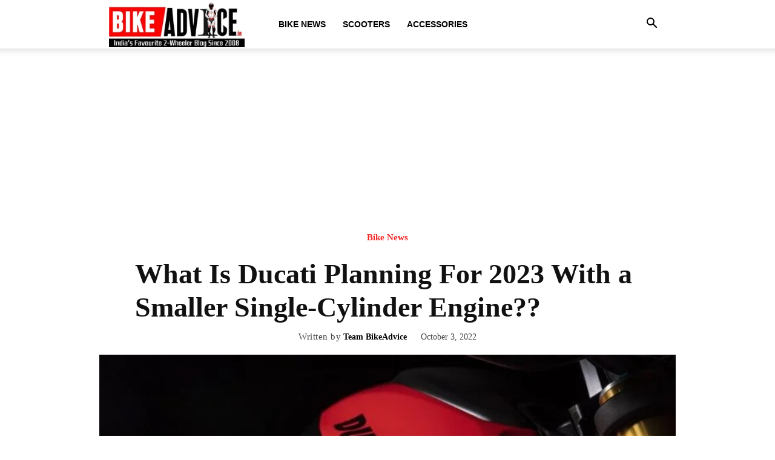

--- FILE ---
content_type: text/html; charset=UTF-8
request_url: https://bikeadvice.in/what-is-ducati-planning-for-2023-with-a-smaller-single-cylinder-engine/
body_size: 27070
content:
<!doctype html >
<!--[if IE 8]>    <html class="ie8" lang="en"> <![endif]-->
<!--[if IE 9]>    <html class="ie9" lang="en"> <![endif]-->
<!--[if gt IE 8]><!--> <html lang="en-US"> <!--<![endif]-->
<head>
    <title>What Is Ducati Planning For 2023 With a Smaller Single-Cylinder Engine??</title>
    <meta charset="UTF-8" />
    <meta name="viewport" content="width=device-width, initial-scale=1.0">
    <link rel="pingback" href="https://bikeadvice.in/xmlrpc.php" />
    <meta name='robots' content='index, follow, max-image-preview:large, max-snippet:-1, max-video-preview:-1' />
	<style>img:is([sizes="auto" i], [sizes^="auto," i]) { contain-intrinsic-size: 3000px 1500px }</style>
	<link rel="preload" fetchpriority="high" as="image" href="https://bikeadvice.in/wp-content/uploads/2022/09/2023_Ducati_Monster_SP-Launch-International-696x385.jpg"(max-width: 696px) 100vw, 696px/>
<link rel="icon" type="image/png" href="https://bikeadvice.in/wp-content/uploads/2024/11/bikeadvice-favicon-new.png"><link rel="apple-touch-icon" sizes="76x76" href="https://bikeadvice.in/wp-content/uploads/2024/11/bikeadvice-favicon-new.png"/>
	<!-- This site is optimized with the Yoast SEO plugin v26.1.1 - https://yoast.com/wordpress/plugins/seo/ -->
	<meta name="description" content="Upcoming Ducati small displacement motorcycle is surrounded by mystery, as no information available on what motorcycle could it power…" />
	<link rel="canonical" href="https://bikeadvice.in/what-is-ducati-planning-for-2023-with-a-smaller-single-cylinder-engine/" />
	<meta property="og:locale" content="en_US" />
	<meta property="og:type" content="article" />
	<meta property="og:title" content="What Is Ducati Planning For 2023 With a Smaller Single-Cylinder Engine??" />
	<meta property="og:description" content="Upcoming Ducati small displacement motorcycle is surrounded by mystery, as no information available on what motorcycle could it power…" />
	<meta property="og:url" content="https://bikeadvice.in/what-is-ducati-planning-for-2023-with-a-smaller-single-cylinder-engine/" />
	<meta property="og:site_name" content="BikeAdvice - Latest Bike News, Motorcycle Reviews, Electric Vehicle Updates" />
	<meta property="article:publisher" content="https://www.facebook.com/BikeAdviceIndia/" />
	<meta property="article:published_time" content="2022-10-03T09:37:00+00:00" />
	<meta property="article:modified_time" content="2022-10-06T06:26:06+00:00" />
	<meta property="og:image" content="https://bikeadvice.in/wp-content/uploads/2022/09/2023_Ducati_Monster_SP-Launch-International.jpg" />
	<meta property="og:image:width" content="800" />
	<meta property="og:image:height" content="534" />
	<meta property="og:image:type" content="image/jpeg" />
	<meta name="author" content="Team BikeAdvice" />
	<meta name="twitter:card" content="summary_large_image" />
	<meta name="twitter:creator" content="@Bikeadvice" />
	<meta name="twitter:site" content="@Bikeadvice" />
	<meta name="twitter:label1" content="Written by" />
	<meta name="twitter:data1" content="Team BikeAdvice" />
	<meta name="twitter:label2" content="Est. reading time" />
	<meta name="twitter:data2" content="3 minutes" />
	<!-- / Yoast SEO plugin. -->


<link rel='dns-prefetch' href='//www.googletagmanager.com' />
<link rel="alternate" type="application/rss+xml" title="BikeAdvice - Latest Bike News, Motorcycle Reviews, Electric Vehicle Updates &raquo; Feed" href="https://bikeadvice.in/feed/" />
<link rel="alternate" type="application/rss+xml" title="BikeAdvice - Latest Bike News, Motorcycle Reviews, Electric Vehicle Updates &raquo; Comments Feed" href="https://bikeadvice.in/comments/feed/" />
<link rel="alternate" type="application/rss+xml" title="BikeAdvice - Latest Bike News, Motorcycle Reviews, Electric Vehicle Updates &raquo; What Is Ducati Planning For 2023 With a Smaller Single-Cylinder Engine?? Comments Feed" href="https://bikeadvice.in/what-is-ducati-planning-for-2023-with-a-smaller-single-cylinder-engine/feed/" />
<script type="text/javascript">
/* <![CDATA[ */
window._wpemojiSettings = {"baseUrl":"https:\/\/s.w.org\/images\/core\/emoji\/16.0.1\/72x72\/","ext":".png","svgUrl":"https:\/\/s.w.org\/images\/core\/emoji\/16.0.1\/svg\/","svgExt":".svg","source":{"concatemoji":"https:\/\/bikeadvice.in\/wp-includes\/js\/wp-emoji-release.min.js?ver=6.8.3"}};
/*! This file is auto-generated */
!function(s,n){var o,i,e;function c(e){try{var t={supportTests:e,timestamp:(new Date).valueOf()};sessionStorage.setItem(o,JSON.stringify(t))}catch(e){}}function p(e,t,n){e.clearRect(0,0,e.canvas.width,e.canvas.height),e.fillText(t,0,0);var t=new Uint32Array(e.getImageData(0,0,e.canvas.width,e.canvas.height).data),a=(e.clearRect(0,0,e.canvas.width,e.canvas.height),e.fillText(n,0,0),new Uint32Array(e.getImageData(0,0,e.canvas.width,e.canvas.height).data));return t.every(function(e,t){return e===a[t]})}function u(e,t){e.clearRect(0,0,e.canvas.width,e.canvas.height),e.fillText(t,0,0);for(var n=e.getImageData(16,16,1,1),a=0;a<n.data.length;a++)if(0!==n.data[a])return!1;return!0}function f(e,t,n,a){switch(t){case"flag":return n(e,"\ud83c\udff3\ufe0f\u200d\u26a7\ufe0f","\ud83c\udff3\ufe0f\u200b\u26a7\ufe0f")?!1:!n(e,"\ud83c\udde8\ud83c\uddf6","\ud83c\udde8\u200b\ud83c\uddf6")&&!n(e,"\ud83c\udff4\udb40\udc67\udb40\udc62\udb40\udc65\udb40\udc6e\udb40\udc67\udb40\udc7f","\ud83c\udff4\u200b\udb40\udc67\u200b\udb40\udc62\u200b\udb40\udc65\u200b\udb40\udc6e\u200b\udb40\udc67\u200b\udb40\udc7f");case"emoji":return!a(e,"\ud83e\udedf")}return!1}function g(e,t,n,a){var r="undefined"!=typeof WorkerGlobalScope&&self instanceof WorkerGlobalScope?new OffscreenCanvas(300,150):s.createElement("canvas"),o=r.getContext("2d",{willReadFrequently:!0}),i=(o.textBaseline="top",o.font="600 32px Arial",{});return e.forEach(function(e){i[e]=t(o,e,n,a)}),i}function t(e){var t=s.createElement("script");t.src=e,t.defer=!0,s.head.appendChild(t)}"undefined"!=typeof Promise&&(o="wpEmojiSettingsSupports",i=["flag","emoji"],n.supports={everything:!0,everythingExceptFlag:!0},e=new Promise(function(e){s.addEventListener("DOMContentLoaded",e,{once:!0})}),new Promise(function(t){var n=function(){try{var e=JSON.parse(sessionStorage.getItem(o));if("object"==typeof e&&"number"==typeof e.timestamp&&(new Date).valueOf()<e.timestamp+604800&&"object"==typeof e.supportTests)return e.supportTests}catch(e){}return null}();if(!n){if("undefined"!=typeof Worker&&"undefined"!=typeof OffscreenCanvas&&"undefined"!=typeof URL&&URL.createObjectURL&&"undefined"!=typeof Blob)try{var e="postMessage("+g.toString()+"("+[JSON.stringify(i),f.toString(),p.toString(),u.toString()].join(",")+"));",a=new Blob([e],{type:"text/javascript"}),r=new Worker(URL.createObjectURL(a),{name:"wpTestEmojiSupports"});return void(r.onmessage=function(e){c(n=e.data),r.terminate(),t(n)})}catch(e){}c(n=g(i,f,p,u))}t(n)}).then(function(e){for(var t in e)n.supports[t]=e[t],n.supports.everything=n.supports.everything&&n.supports[t],"flag"!==t&&(n.supports.everythingExceptFlag=n.supports.everythingExceptFlag&&n.supports[t]);n.supports.everythingExceptFlag=n.supports.everythingExceptFlag&&!n.supports.flag,n.DOMReady=!1,n.readyCallback=function(){n.DOMReady=!0}}).then(function(){return e}).then(function(){var e;n.supports.everything||(n.readyCallback(),(e=n.source||{}).concatemoji?t(e.concatemoji):e.wpemoji&&e.twemoji&&(t(e.twemoji),t(e.wpemoji)))}))}((window,document),window._wpemojiSettings);
/* ]]> */
</script>

<style id='wp-emoji-styles-inline-css' type='text/css'>

	img.wp-smiley, img.emoji {
		display: inline !important;
		border: none !important;
		box-shadow: none !important;
		height: 1em !important;
		width: 1em !important;
		margin: 0 0.07em !important;
		vertical-align: -0.1em !important;
		background: none !important;
		padding: 0 !important;
	}
</style>
<link rel='stylesheet' id='wp-block-library-css' href='https://bikeadvice.in/wp-includes/css/dist/block-library/style.min.css?ver=6.8.3' type='text/css' media='all' />
<style id='classic-theme-styles-inline-css' type='text/css'>
/*! This file is auto-generated */
.wp-block-button__link{color:#fff;background-color:#32373c;border-radius:9999px;box-shadow:none;text-decoration:none;padding:calc(.667em + 2px) calc(1.333em + 2px);font-size:1.125em}.wp-block-file__button{background:#32373c;color:#fff;text-decoration:none}
</style>
<style id='global-styles-inline-css' type='text/css'>
:root{--wp--preset--aspect-ratio--square: 1;--wp--preset--aspect-ratio--4-3: 4/3;--wp--preset--aspect-ratio--3-4: 3/4;--wp--preset--aspect-ratio--3-2: 3/2;--wp--preset--aspect-ratio--2-3: 2/3;--wp--preset--aspect-ratio--16-9: 16/9;--wp--preset--aspect-ratio--9-16: 9/16;--wp--preset--color--black: #000000;--wp--preset--color--cyan-bluish-gray: #abb8c3;--wp--preset--color--white: #ffffff;--wp--preset--color--pale-pink: #f78da7;--wp--preset--color--vivid-red: #cf2e2e;--wp--preset--color--luminous-vivid-orange: #ff6900;--wp--preset--color--luminous-vivid-amber: #fcb900;--wp--preset--color--light-green-cyan: #7bdcb5;--wp--preset--color--vivid-green-cyan: #00d084;--wp--preset--color--pale-cyan-blue: #8ed1fc;--wp--preset--color--vivid-cyan-blue: #0693e3;--wp--preset--color--vivid-purple: #9b51e0;--wp--preset--gradient--vivid-cyan-blue-to-vivid-purple: linear-gradient(135deg,rgba(6,147,227,1) 0%,rgb(155,81,224) 100%);--wp--preset--gradient--light-green-cyan-to-vivid-green-cyan: linear-gradient(135deg,rgb(122,220,180) 0%,rgb(0,208,130) 100%);--wp--preset--gradient--luminous-vivid-amber-to-luminous-vivid-orange: linear-gradient(135deg,rgba(252,185,0,1) 0%,rgba(255,105,0,1) 100%);--wp--preset--gradient--luminous-vivid-orange-to-vivid-red: linear-gradient(135deg,rgba(255,105,0,1) 0%,rgb(207,46,46) 100%);--wp--preset--gradient--very-light-gray-to-cyan-bluish-gray: linear-gradient(135deg,rgb(238,238,238) 0%,rgb(169,184,195) 100%);--wp--preset--gradient--cool-to-warm-spectrum: linear-gradient(135deg,rgb(74,234,220) 0%,rgb(151,120,209) 20%,rgb(207,42,186) 40%,rgb(238,44,130) 60%,rgb(251,105,98) 80%,rgb(254,248,76) 100%);--wp--preset--gradient--blush-light-purple: linear-gradient(135deg,rgb(255,206,236) 0%,rgb(152,150,240) 100%);--wp--preset--gradient--blush-bordeaux: linear-gradient(135deg,rgb(254,205,165) 0%,rgb(254,45,45) 50%,rgb(107,0,62) 100%);--wp--preset--gradient--luminous-dusk: linear-gradient(135deg,rgb(255,203,112) 0%,rgb(199,81,192) 50%,rgb(65,88,208) 100%);--wp--preset--gradient--pale-ocean: linear-gradient(135deg,rgb(255,245,203) 0%,rgb(182,227,212) 50%,rgb(51,167,181) 100%);--wp--preset--gradient--electric-grass: linear-gradient(135deg,rgb(202,248,128) 0%,rgb(113,206,126) 100%);--wp--preset--gradient--midnight: linear-gradient(135deg,rgb(2,3,129) 0%,rgb(40,116,252) 100%);--wp--preset--font-size--small: 11px;--wp--preset--font-size--medium: 20px;--wp--preset--font-size--large: 32px;--wp--preset--font-size--x-large: 42px;--wp--preset--font-size--regular: 15px;--wp--preset--font-size--larger: 50px;--wp--preset--spacing--20: 0.44rem;--wp--preset--spacing--30: 0.67rem;--wp--preset--spacing--40: 1rem;--wp--preset--spacing--50: 1.5rem;--wp--preset--spacing--60: 2.25rem;--wp--preset--spacing--70: 3.38rem;--wp--preset--spacing--80: 5.06rem;--wp--preset--shadow--natural: 6px 6px 9px rgba(0, 0, 0, 0.2);--wp--preset--shadow--deep: 12px 12px 50px rgba(0, 0, 0, 0.4);--wp--preset--shadow--sharp: 6px 6px 0px rgba(0, 0, 0, 0.2);--wp--preset--shadow--outlined: 6px 6px 0px -3px rgba(255, 255, 255, 1), 6px 6px rgba(0, 0, 0, 1);--wp--preset--shadow--crisp: 6px 6px 0px rgba(0, 0, 0, 1);}:where(.is-layout-flex){gap: 0.5em;}:where(.is-layout-grid){gap: 0.5em;}body .is-layout-flex{display: flex;}.is-layout-flex{flex-wrap: wrap;align-items: center;}.is-layout-flex > :is(*, div){margin: 0;}body .is-layout-grid{display: grid;}.is-layout-grid > :is(*, div){margin: 0;}:where(.wp-block-columns.is-layout-flex){gap: 2em;}:where(.wp-block-columns.is-layout-grid){gap: 2em;}:where(.wp-block-post-template.is-layout-flex){gap: 1.25em;}:where(.wp-block-post-template.is-layout-grid){gap: 1.25em;}.has-black-color{color: var(--wp--preset--color--black) !important;}.has-cyan-bluish-gray-color{color: var(--wp--preset--color--cyan-bluish-gray) !important;}.has-white-color{color: var(--wp--preset--color--white) !important;}.has-pale-pink-color{color: var(--wp--preset--color--pale-pink) !important;}.has-vivid-red-color{color: var(--wp--preset--color--vivid-red) !important;}.has-luminous-vivid-orange-color{color: var(--wp--preset--color--luminous-vivid-orange) !important;}.has-luminous-vivid-amber-color{color: var(--wp--preset--color--luminous-vivid-amber) !important;}.has-light-green-cyan-color{color: var(--wp--preset--color--light-green-cyan) !important;}.has-vivid-green-cyan-color{color: var(--wp--preset--color--vivid-green-cyan) !important;}.has-pale-cyan-blue-color{color: var(--wp--preset--color--pale-cyan-blue) !important;}.has-vivid-cyan-blue-color{color: var(--wp--preset--color--vivid-cyan-blue) !important;}.has-vivid-purple-color{color: var(--wp--preset--color--vivid-purple) !important;}.has-black-background-color{background-color: var(--wp--preset--color--black) !important;}.has-cyan-bluish-gray-background-color{background-color: var(--wp--preset--color--cyan-bluish-gray) !important;}.has-white-background-color{background-color: var(--wp--preset--color--white) !important;}.has-pale-pink-background-color{background-color: var(--wp--preset--color--pale-pink) !important;}.has-vivid-red-background-color{background-color: var(--wp--preset--color--vivid-red) !important;}.has-luminous-vivid-orange-background-color{background-color: var(--wp--preset--color--luminous-vivid-orange) !important;}.has-luminous-vivid-amber-background-color{background-color: var(--wp--preset--color--luminous-vivid-amber) !important;}.has-light-green-cyan-background-color{background-color: var(--wp--preset--color--light-green-cyan) !important;}.has-vivid-green-cyan-background-color{background-color: var(--wp--preset--color--vivid-green-cyan) !important;}.has-pale-cyan-blue-background-color{background-color: var(--wp--preset--color--pale-cyan-blue) !important;}.has-vivid-cyan-blue-background-color{background-color: var(--wp--preset--color--vivid-cyan-blue) !important;}.has-vivid-purple-background-color{background-color: var(--wp--preset--color--vivid-purple) !important;}.has-black-border-color{border-color: var(--wp--preset--color--black) !important;}.has-cyan-bluish-gray-border-color{border-color: var(--wp--preset--color--cyan-bluish-gray) !important;}.has-white-border-color{border-color: var(--wp--preset--color--white) !important;}.has-pale-pink-border-color{border-color: var(--wp--preset--color--pale-pink) !important;}.has-vivid-red-border-color{border-color: var(--wp--preset--color--vivid-red) !important;}.has-luminous-vivid-orange-border-color{border-color: var(--wp--preset--color--luminous-vivid-orange) !important;}.has-luminous-vivid-amber-border-color{border-color: var(--wp--preset--color--luminous-vivid-amber) !important;}.has-light-green-cyan-border-color{border-color: var(--wp--preset--color--light-green-cyan) !important;}.has-vivid-green-cyan-border-color{border-color: var(--wp--preset--color--vivid-green-cyan) !important;}.has-pale-cyan-blue-border-color{border-color: var(--wp--preset--color--pale-cyan-blue) !important;}.has-vivid-cyan-blue-border-color{border-color: var(--wp--preset--color--vivid-cyan-blue) !important;}.has-vivid-purple-border-color{border-color: var(--wp--preset--color--vivid-purple) !important;}.has-vivid-cyan-blue-to-vivid-purple-gradient-background{background: var(--wp--preset--gradient--vivid-cyan-blue-to-vivid-purple) !important;}.has-light-green-cyan-to-vivid-green-cyan-gradient-background{background: var(--wp--preset--gradient--light-green-cyan-to-vivid-green-cyan) !important;}.has-luminous-vivid-amber-to-luminous-vivid-orange-gradient-background{background: var(--wp--preset--gradient--luminous-vivid-amber-to-luminous-vivid-orange) !important;}.has-luminous-vivid-orange-to-vivid-red-gradient-background{background: var(--wp--preset--gradient--luminous-vivid-orange-to-vivid-red) !important;}.has-very-light-gray-to-cyan-bluish-gray-gradient-background{background: var(--wp--preset--gradient--very-light-gray-to-cyan-bluish-gray) !important;}.has-cool-to-warm-spectrum-gradient-background{background: var(--wp--preset--gradient--cool-to-warm-spectrum) !important;}.has-blush-light-purple-gradient-background{background: var(--wp--preset--gradient--blush-light-purple) !important;}.has-blush-bordeaux-gradient-background{background: var(--wp--preset--gradient--blush-bordeaux) !important;}.has-luminous-dusk-gradient-background{background: var(--wp--preset--gradient--luminous-dusk) !important;}.has-pale-ocean-gradient-background{background: var(--wp--preset--gradient--pale-ocean) !important;}.has-electric-grass-gradient-background{background: var(--wp--preset--gradient--electric-grass) !important;}.has-midnight-gradient-background{background: var(--wp--preset--gradient--midnight) !important;}.has-small-font-size{font-size: var(--wp--preset--font-size--small) !important;}.has-medium-font-size{font-size: var(--wp--preset--font-size--medium) !important;}.has-large-font-size{font-size: var(--wp--preset--font-size--large) !important;}.has-x-large-font-size{font-size: var(--wp--preset--font-size--x-large) !important;}
:where(.wp-block-post-template.is-layout-flex){gap: 1.25em;}:where(.wp-block-post-template.is-layout-grid){gap: 1.25em;}
:where(.wp-block-columns.is-layout-flex){gap: 2em;}:where(.wp-block-columns.is-layout-grid){gap: 2em;}
:root :where(.wp-block-pullquote){font-size: 1.5em;line-height: 1.6;}
</style>
<link rel='stylesheet' id='td-plugin-multi-purpose-css' href='https://bikeadvice.in/wp-content/plugins/td-composer/td-multi-purpose/style.css?ver=492e3cf54bd42df3b24a3de8e2307cafx' type='text/css' media='all' />
<link rel='stylesheet' id='td-theme-css' href='https://bikeadvice.in/wp-content/themes/Newspaper/style.css?ver=12.7.1' type='text/css' media='all' />
<style id='td-theme-inline-css' type='text/css'>@media (max-width:767px){.td-header-desktop-wrap{display:none}}@media (min-width:767px){.td-header-mobile-wrap{display:none}}</style>
<link rel='stylesheet' id='td-legacy-framework-front-style-css' href='https://bikeadvice.in/wp-content/plugins/td-composer/legacy/Newspaper/assets/css/td_legacy_main.css?ver=492e3cf54bd42df3b24a3de8e2307cafx' type='text/css' media='all' />
<link rel='stylesheet' id='td-standard-pack-framework-front-style-css' href='https://bikeadvice.in/wp-content/plugins/td-standard-pack/Newspaper/assets/css/td_standard_pack_main.css?ver=8ae1459a1d876d507918f73cef68310e' type='text/css' media='all' />
<link rel='stylesheet' id='tdb_style_cloud_templates_front-css' href='https://bikeadvice.in/wp-content/plugins/td-cloud-library/assets/css/tdb_main.css?ver=d578089f160957352b9b4ca6d880fd8f' type='text/css' media='all' />
<script type="text/javascript" src="https://bikeadvice.in/wp-includes/js/jquery/jquery.min.js?ver=3.7.1" id="jquery-core-js"></script>
<script type="text/javascript" src="https://bikeadvice.in/wp-includes/js/jquery/jquery-migrate.min.js?ver=3.4.1" id="jquery-migrate-js"></script>
<link rel="https://api.w.org/" href="https://bikeadvice.in/wp-json/" /><link rel="alternate" title="JSON" type="application/json" href="https://bikeadvice.in/wp-json/wp/v2/posts/84092" /><link rel="EditURI" type="application/rsd+xml" title="RSD" href="https://bikeadvice.in/xmlrpc.php?rsd" />
<meta name="generator" content="WordPress 6.8.3" />
<link rel='shortlink' href='https://bikeadvice.in/?p=84092' />
<link rel="alternate" title="oEmbed (JSON)" type="application/json+oembed" href="https://bikeadvice.in/wp-json/oembed/1.0/embed?url=https%3A%2F%2Fbikeadvice.in%2Fwhat-is-ducati-planning-for-2023-with-a-smaller-single-cylinder-engine%2F" />
<link rel="alternate" title="oEmbed (XML)" type="text/xml+oembed" href="https://bikeadvice.in/wp-json/oembed/1.0/embed?url=https%3A%2F%2Fbikeadvice.in%2Fwhat-is-ducati-planning-for-2023-with-a-smaller-single-cylinder-engine%2F&#038;format=xml" />
<meta name="generator" content="Site Kit by Google 1.163.0" />    <script>
        window.tdb_global_vars = {"wpRestUrl":"https:\/\/bikeadvice.in\/wp-json\/","permalinkStructure":"\/%postname%\/"};
        window.tdb_p_autoload_vars = {"isAjax":false,"isAdminBarShowing":false,"autoloadStatus":"on","origPostEditUrl":null};
    </script>
    
    <style id="tdb-global-colors">:root{--accent-color:#fff}</style>

    
	

<script type="application/ld+json" class="saswp-schema-markup-output">
[{"@context":"https:\/\/schema.org\/","@type":"ItemList","itemListElement":[{"@type":"VideoObject","position":1,"@id":"https:\/\/bikeadvice.in\/what-is-ducati-planning-for-2023-with-a-smaller-single-cylinder-engine\/#1","name":"Honda CB300F 4 Likes & 4 Dislikes | Buy or NOT ?","datePublished":"2022-10-03T15:07:00+05:30","dateModified":"2022-10-06T11:56:06+05:30","url":"https:\/\/www.youtube.com\/watch?v=8FVtBH9MMcc&amp;ab_channel=bikeadvice","interactionStatistic":{"@type":"InteractionCounter","interactionType":{"@type":"WatchAction"},"userInteractionCount":"0"},"thumbnailUrl":"https:\/\/i.ytimg.com\/vi\/8FVtBH9MMcc\/hqdefault.jpg","author":{"@type":"Person","name":"Team BikeAdvice","url":"https:\/\/bikeadvice.in\/author\/team232\/","sameAs":[],"image":{"@type":"ImageObject","url":"https:\/\/secure.gravatar.com\/avatar\/12457a39900a7ec869996c0665ee932e6fd8495a316382c569e6e69881495015?s=96&d=mm&r=g","height":96,"width":96}},"uploadDate":"2022-10-03T15:07:00+05:30","contentUrl":"https:\/\/www.youtube.com\/watch?v=8FVtBH9MMcc&amp;ab_channel=bikeadvice","embedUrl":"https:\/\/www.youtube.com\/watch?v=8FVtBH9MMcc&amp;ab_channel=bikeadvice","description":"Upcoming Ducati small displacement motorcycle is surrounded by mystery, as no information available on what motorcycle could it power\u2026"},{"@type":"VideoObject","position":2,"@id":"https:\/\/bikeadvice.in\/what-is-ducati-planning-for-2023-with-a-smaller-single-cylinder-engine\/#2","name":"What Is Ducati Planning For 2023 With a Smaller Single-Cylinder Engine??","datePublished":"2022-10-03T15:07:00+05:30","dateModified":"2022-10-06T11:56:06+05:30","url":"https:\/\/www.youtube.com\/watch?v=8FVtBH9MMcc\\u0026ampab_channel=bikeadvice","interactionStatistic":{"@type":"InteractionCounter","interactionType":{"@type":"WatchAction"},"userInteractionCount":"0"},"thumbnailUrl":"https:\/\/bikeadvice.in\/wp-content\/uploads\/2022\/09\/2023_Ducati_Monster_SP-Launch-International-419x280.jpg","author":{"@type":"Person","name":"Team BikeAdvice","url":"https:\/\/bikeadvice.in\/author\/team232\/","sameAs":[],"image":{"@type":"ImageObject","url":"https:\/\/secure.gravatar.com\/avatar\/12457a39900a7ec869996c0665ee932e6fd8495a316382c569e6e69881495015?s=96&d=mm&r=g","height":96,"width":96}},"uploadDate":"2022-10-03T15:07:00+05:30","contentUrl":"https:\/\/www.youtube.com\/watch?v=8FVtBH9MMcc\\u0026ampab_channel=bikeadvice","embedUrl":"https:\/\/www.youtube.com\/watch?v=8FVtBH9MMcc\\u0026ampab_channel=bikeadvice","description":"Upcoming Ducati small displacement motorcycle is surrounded by mystery, as no information available on what motorcycle could it power\u2026"},{"@type":"VideoObject","position":3,"@id":"https:\/\/bikeadvice.in\/what-is-ducati-planning-for-2023-with-a-smaller-single-cylinder-engine\/#3","name":"Honda CB300F 4 Likes & 4 Dislikes | Buy or NOT ?","datePublished":"2022-10-03T15:07:00+05:30","dateModified":"2022-10-06T11:56:06+05:30","url":"https:\/\/www.youtube.com\/watch?v=8FVtBH9MMcc&ab_channel=bikeadvice","interactionStatistic":{"@type":"InteractionCounter","interactionType":{"@type":"WatchAction"},"userInteractionCount":"0"},"thumbnailUrl":"https:\/\/i.ytimg.com\/vi\/8FVtBH9MMcc\/hqdefault.jpg","author":{"@type":"Person","name":"Team BikeAdvice","url":"https:\/\/bikeadvice.in\/author\/team232\/","sameAs":[],"image":{"@type":"ImageObject","url":"https:\/\/secure.gravatar.com\/avatar\/12457a39900a7ec869996c0665ee932e6fd8495a316382c569e6e69881495015?s=96&d=mm&r=g","height":96,"width":96}},"uploadDate":"2022-10-03T15:07:00+05:30","contentUrl":"https:\/\/www.youtube.com\/watch?v=8FVtBH9MMcc&ab_channel=bikeadvice","embedUrl":"https:\/\/www.youtube.com\/watch?v=8FVtBH9MMcc&ab_channel=bikeadvice","description":"Upcoming Ducati small displacement motorcycle is surrounded by mystery, as no information available on what motorcycle could it power\u2026"}]},

{"@context":"https:\/\/schema.org\/","@type":"BlogPosting","@id":"https:\/\/bikeadvice.in\/what-is-ducati-planning-for-2023-with-a-smaller-single-cylinder-engine\/#BlogPosting","url":"https:\/\/bikeadvice.in\/what-is-ducati-planning-for-2023-with-a-smaller-single-cylinder-engine\/","inLanguage":"en-US","mainEntityOfPage":"https:\/\/bikeadvice.in\/what-is-ducati-planning-for-2023-with-a-smaller-single-cylinder-engine\/","headline":"What Is Ducati Planning For 2023 With a Smaller Single-Cylinder Engine??","description":"Upcoming Ducati small displacement motorcycle is surrounded by mystery, as no information available on what motorcycle could it power\u2026","articleBody":"Upcoming Ducati small displacement motorcycle is surrounded by mystery, as no information available on what motorcycle could it power\u2026    After conquering the Middleweight (600-800 cc) &amp; Premium (800-1000+ cc), many big-name premium motorcycle manufacturers are now eyeing the smaller displacement segments with an aim to enter the countries where smaller motorcycles are preferred &amp; sold in large numbers.&nbsp;        Recently, Triumph\u2019s latest small-displacement roadster has been spied multiple times overseas and, a few days ago, in India - testing with luggage bags fully loaded. This roadster is being developed with Bajaj Auto, who will facilitate the manufacturing duties for Triumph.&nbsp;    Similarly, BMW Motorrad India unveiled their G310 RR which is based on the Apache RR 310 supersport, in partnership with TVS Motor, who also facilitates the manufacturing of other G310 models for BMW - G310 R &amp; G310 GS.    Also read - Off-Road-Centric Ducati Multistrada V4 \u2018Rally\u2019 Unveiled Globally; India Bound In 2023    Now, it appears that the premium Italian manufacturer - Ducati - will be joining the race to develop &amp; offer a small(ish) displacement motorcycle which could entice many customers.&nbsp;    According to an international motoring portal, Ducati is preparing to unveil their latest model in one of the upcoming 2023 Ducati World Premiere episodes.&nbsp;    Thanks to leaked VIN details in the USA, we have definitive information that Ducati is preparing to launch a 659 cc, single-cylinder, liquid-cooled engine-powered motorcycle. From the leaked data, Presently, the smallest power-unit Ducati uses in their lineup is the 803 cc, air-cooled, L-twin mill which powers the Scrambler models.&nbsp;        This is not the first time Ducati have built a single-cylinder engine in their notable history. One of their most famous engines was called the Supermono - which utilised a dummy connecting rod to counter the vibrations generated by the single-cylinder motor. However, there is no further information regarding the new 659 cc single-cylinder engine and on which motorcycle will it power.&nbsp;    Taking a look at the upcoming episodes of the 2023 Ducati\u2019s World Premi\u00e8re schedule, the remaining episodes are titled \u201cThis is Racing\u201d, \u201cPushing Forward\u201d,&nbsp; \u201cDare to be Bold\u201d, and \u201cNext Gen Freedom\u201d. The Racing episode will likely be for the Panigale V4 R supersport model, and they have already hinted \u201cNext Gen Freedom\u201d episode will be for the new Scrambler updates.&nbsp;     https:\/\/www.youtube.com\/watch?v8FVtBH9MMcc&amp;ab_channelbikeadvice     This leaves the other 2 descriptions - one describing the upcoming Diavel V4 update and the other perhaps for the model powered by the new Single-cylinder engine.    Let\u2019s wait and see what is on Ducati\u2019s mind\u2026&nbsp;    Source","keywords":"Ducati, Leaked, ","datePublished":"2022-10-03T15:07:00+05:30","dateModified":"2022-10-06T11:56:06+05:30","author":{"@type":"Person","name":"Team BikeAdvice","url":"https:\/\/bikeadvice.in\/author\/team232\/","sameAs":[],"image":{"@type":"ImageObject","url":"https:\/\/secure.gravatar.com\/avatar\/12457a39900a7ec869996c0665ee932e6fd8495a316382c569e6e69881495015?s=96&d=mm&r=g","height":96,"width":96}},"editor":{"@type":"Person","name":"Team BikeAdvice","url":"https:\/\/bikeadvice.in\/author\/team232\/","sameAs":[],"image":{"@type":"ImageObject","url":"https:\/\/secure.gravatar.com\/avatar\/12457a39900a7ec869996c0665ee932e6fd8495a316382c569e6e69881495015?s=96&d=mm&r=g","height":96,"width":96}},"publisher":{"@type":"Organization","name":"BikeAdvice - Latest Bike News, Motorcycle Reviews, Electric Vehicle Updates","url":"https:\/\/bikeadvice.in"},"image":[{"@type":"ImageObject","@id":"https:\/\/bikeadvice.in\/what-is-ducati-planning-for-2023-with-a-smaller-single-cylinder-engine\/#primaryimage","url":"https:\/\/bikeadvice.in\/wp-content\/uploads\/2022\/09\/2023_Ducati_Monster_SP-Launch-International-1200x801.jpg","width":"1200","height":"801"},{"@type":"ImageObject","url":"https:\/\/bikeadvice.in\/wp-content\/uploads\/2022\/09\/2023_Ducati_Monster_SP-Launch-International-1200x900.jpg","width":"1200","height":"900"},{"@type":"ImageObject","url":"https:\/\/bikeadvice.in\/wp-content\/uploads\/2022\/09\/2023_Ducati_Monster_SP-Launch-International-1200x675.jpg","width":"1200","height":"675"},{"@type":"ImageObject","url":"https:\/\/bikeadvice.in\/wp-content\/uploads\/2022\/09\/2023_Ducati_Monster_SP-Launch-International-800x800.jpg","width":"800","height":"800"},{"@type":"ImageObject","url":"https:\/\/bikeadvice.in\/wp-content\/uploads\/2022\/07\/Ducati-Scrambler-Showacsed-Secretly-WDW-EICMA-4.jpg","width":800,"height":533},{"@type":"ImageObject","url":"https:\/\/bikeadvice.in\/wp-content\/uploads\/2022\/03\/Ducati-Panigale-V4-SP2-Winter-Test-Livery-4.jpg","width":800,"height":450}]},

{"@context":"https:\/\/schema.org\/","@type":"BlogPosting","@id":"https:\/\/bikeadvice.in\/what-is-ducati-planning-for-2023-with-a-smaller-single-cylinder-engine\/#BlogPosting","url":"https:\/\/bikeadvice.in\/what-is-ducati-planning-for-2023-with-a-smaller-single-cylinder-engine\/","inLanguage":"en-US","mainEntityOfPage":"https:\/\/bikeadvice.in\/what-is-ducati-planning-for-2023-with-a-smaller-single-cylinder-engine\/","headline":"What Is Ducati Planning For 2023 With a Smaller Single-Cylinder Engine??","description":"Upcoming Ducati small displacement motorcycle is surrounded by mystery, as no information available on what motorcycle could it power\u2026","articleBody":"Upcoming Ducati small displacement motorcycle is surrounded by mystery, as no information available on what motorcycle could it power\u2026    After conquering the Middleweight (600-800 cc) &amp; Premium (800-1000+ cc), many big-name premium motorcycle manufacturers are now eyeing the smaller displacement segments with an aim to enter the countries where smaller motorcycles are preferred &amp; sold in large numbers.&nbsp;        Recently, Triumph\u2019s latest small-displacement roadster has been spied multiple times overseas and, a few days ago, in India - testing with luggage bags fully loaded. This roadster is being developed with Bajaj Auto, who will facilitate the manufacturing duties for Triumph.&nbsp;    Similarly, BMW Motorrad India unveiled their G310 RR which is based on the Apache RR 310 supersport, in partnership with TVS Motor, who also facilitates the manufacturing of other G310 models for BMW - G310 R &amp; G310 GS.    Also read - Off-Road-Centric Ducati Multistrada V4 \u2018Rally\u2019 Unveiled Globally; India Bound In 2023    Now, it appears that the premium Italian manufacturer - Ducati - will be joining the race to develop &amp; offer a small(ish) displacement motorcycle which could entice many customers.&nbsp;    According to an international motoring portal, Ducati is preparing to unveil their latest model in one of the upcoming 2023 Ducati World Premiere episodes.&nbsp;    Thanks to leaked VIN details in the USA, we have definitive information that Ducati is preparing to launch a 659 cc, single-cylinder, liquid-cooled engine-powered motorcycle. From the leaked data, Presently, the smallest power-unit Ducati uses in their lineup is the 803 cc, air-cooled, L-twin mill which powers the Scrambler models.&nbsp;        This is not the first time Ducati have built a single-cylinder engine in their notable history. One of their most famous engines was called the Supermono - which utilised a dummy connecting rod to counter the vibrations generated by the single-cylinder motor. However, there is no further information regarding the new 659 cc single-cylinder engine and on which motorcycle will it power.&nbsp;    Taking a look at the upcoming episodes of the 2023 Ducati\u2019s World Premi\u00e8re schedule, the remaining episodes are titled \u201cThis is Racing\u201d, \u201cPushing Forward\u201d,&nbsp; \u201cDare to be Bold\u201d, and \u201cNext Gen Freedom\u201d. The Racing episode will likely be for the Panigale V4 R supersport model, and they have already hinted \u201cNext Gen Freedom\u201d episode will be for the new Scrambler updates.&nbsp;     https:\/\/www.youtube.com\/watch?v8FVtBH9MMcc&amp;ab_channelbikeadvice     This leaves the other 2 descriptions - one describing the upcoming Diavel V4 update and the other perhaps for the model powered by the new Single-cylinder engine.    Let\u2019s wait and see what is on Ducati\u2019s mind\u2026&nbsp;    Source","keywords":"Ducati, Leaked, ","datePublished":"2022-10-03T15:07:00+05:30","dateModified":"2022-10-06T11:56:06+05:30","author":{"@type":"Person","name":"Team BikeAdvice","url":"https:\/\/bikeadvice.in\/author\/team232\/","sameAs":[],"image":{"@type":"ImageObject","url":"https:\/\/secure.gravatar.com\/avatar\/12457a39900a7ec869996c0665ee932e6fd8495a316382c569e6e69881495015?s=96&d=mm&r=g","height":96,"width":96}},"editor":{"@type":"Person","name":"Team BikeAdvice","url":"https:\/\/bikeadvice.in\/author\/team232\/","sameAs":[],"image":{"@type":"ImageObject","url":"https:\/\/secure.gravatar.com\/avatar\/12457a39900a7ec869996c0665ee932e6fd8495a316382c569e6e69881495015?s=96&d=mm&r=g","height":96,"width":96}},"publisher":{"@type":"Organization","name":"BikeAdvice - Latest Bike News, Motorcycle Reviews, Electric Vehicle Updates","url":"https:\/\/bikeadvice.in"},"image":[{"@type":"ImageObject","@id":"https:\/\/bikeadvice.in\/what-is-ducati-planning-for-2023-with-a-smaller-single-cylinder-engine\/#primaryimage","url":"https:\/\/bikeadvice.in\/wp-content\/uploads\/2022\/09\/2023_Ducati_Monster_SP-Launch-International-1200x801.jpg","width":"1200","height":"801"},{"@type":"ImageObject","url":"https:\/\/bikeadvice.in\/wp-content\/uploads\/2022\/09\/2023_Ducati_Monster_SP-Launch-International-1200x900.jpg","width":"1200","height":"900"},{"@type":"ImageObject","url":"https:\/\/bikeadvice.in\/wp-content\/uploads\/2022\/09\/2023_Ducati_Monster_SP-Launch-International-1200x675.jpg","width":"1200","height":"675"},{"@type":"ImageObject","url":"https:\/\/bikeadvice.in\/wp-content\/uploads\/2022\/09\/2023_Ducati_Monster_SP-Launch-International-800x800.jpg","width":"800","height":"800"},{"@type":"ImageObject","url":"https:\/\/bikeadvice.in\/wp-content\/uploads\/2022\/07\/Ducati-Scrambler-Showacsed-Secretly-WDW-EICMA-4.jpg","width":800,"height":533},{"@type":"ImageObject","url":"https:\/\/bikeadvice.in\/wp-content\/uploads\/2022\/03\/Ducati-Panigale-V4-SP2-Winter-Test-Livery-4.jpg","width":800,"height":450}]}]
</script>


<!-- JS generated by theme -->

<script type="text/javascript" id="td-generated-header-js">
    
    

	    var tdBlocksArray = []; //here we store all the items for the current page

	    // td_block class - each ajax block uses a object of this class for requests
	    function tdBlock() {
		    this.id = '';
		    this.block_type = 1; //block type id (1-234 etc)
		    this.atts = '';
		    this.td_column_number = '';
		    this.td_current_page = 1; //
		    this.post_count = 0; //from wp
		    this.found_posts = 0; //from wp
		    this.max_num_pages = 0; //from wp
		    this.td_filter_value = ''; //current live filter value
		    this.is_ajax_running = false;
		    this.td_user_action = ''; // load more or infinite loader (used by the animation)
		    this.header_color = '';
		    this.ajax_pagination_infinite_stop = ''; //show load more at page x
	    }

        // td_js_generator - mini detector
        ( function () {
            var htmlTag = document.getElementsByTagName("html")[0];

	        if ( navigator.userAgent.indexOf("MSIE 10.0") > -1 ) {
                htmlTag.className += ' ie10';
            }

            if ( !!navigator.userAgent.match(/Trident.*rv\:11\./) ) {
                htmlTag.className += ' ie11';
            }

	        if ( navigator.userAgent.indexOf("Edge") > -1 ) {
                htmlTag.className += ' ieEdge';
            }

            if ( /(iPad|iPhone|iPod)/g.test(navigator.userAgent) ) {
                htmlTag.className += ' td-md-is-ios';
            }

            var user_agent = navigator.userAgent.toLowerCase();
            if ( user_agent.indexOf("android") > -1 ) {
                htmlTag.className += ' td-md-is-android';
            }

            if ( -1 !== navigator.userAgent.indexOf('Mac OS X')  ) {
                htmlTag.className += ' td-md-is-os-x';
            }

            if ( /chrom(e|ium)/.test(navigator.userAgent.toLowerCase()) ) {
               htmlTag.className += ' td-md-is-chrome';
            }

            if ( -1 !== navigator.userAgent.indexOf('Firefox') ) {
                htmlTag.className += ' td-md-is-firefox';
            }

            if ( -1 !== navigator.userAgent.indexOf('Safari') && -1 === navigator.userAgent.indexOf('Chrome') ) {
                htmlTag.className += ' td-md-is-safari';
            }

            if( -1 !== navigator.userAgent.indexOf('IEMobile') ){
                htmlTag.className += ' td-md-is-iemobile';
            }

        })();

        var tdLocalCache = {};

        ( function () {
            "use strict";

            tdLocalCache = {
                data: {},
                remove: function (resource_id) {
                    delete tdLocalCache.data[resource_id];
                },
                exist: function (resource_id) {
                    return tdLocalCache.data.hasOwnProperty(resource_id) && tdLocalCache.data[resource_id] !== null;
                },
                get: function (resource_id) {
                    return tdLocalCache.data[resource_id];
                },
                set: function (resource_id, cachedData) {
                    tdLocalCache.remove(resource_id);
                    tdLocalCache.data[resource_id] = cachedData;
                }
            };
        })();

    
    
var td_viewport_interval_list=[{"limitBottom":767,"sidebarWidth":228},{"limitBottom":1018,"sidebarWidth":300},{"limitBottom":1140,"sidebarWidth":324}];
var td_animation_stack_effect="type0";
var tds_animation_stack=true;
var td_animation_stack_specific_selectors=".entry-thumb, img, .td-lazy-img";
var td_animation_stack_general_selectors=".td-animation-stack img, .td-animation-stack .entry-thumb, .post img, .td-animation-stack .td-lazy-img";
var tds_general_modal_image="yes";
var tds_video_playing_one="enabled";
var tds_video_pause_hidden="enabled";
var tds_video_lazy="enabled";
var tdc_is_installed="yes";
var tdc_domain_active=false;
var td_ajax_url="https:\/\/bikeadvice.in\/wp-admin\/admin-ajax.php?td_theme_name=Newspaper&v=12.7.1";
var td_get_template_directory_uri="https:\/\/bikeadvice.in\/wp-content\/plugins\/td-composer\/legacy\/common";
var tds_snap_menu="smart_snap_mobile";
var tds_logo_on_sticky="";
var tds_header_style="tdm_header_style_1";
var td_please_wait="Please wait...";
var td_email_user_pass_incorrect="User or password incorrect!";
var td_email_user_incorrect="Email or username incorrect!";
var td_email_incorrect="Email incorrect!";
var td_user_incorrect="Username incorrect!";
var td_email_user_empty="Email or username empty!";
var td_pass_empty="Pass empty!";
var td_pass_pattern_incorrect="Invalid Pass Pattern!";
var td_retype_pass_incorrect="Retyped Pass incorrect!";
var tds_more_articles_on_post_enable="show";
var tds_more_articles_on_post_time_to_wait="2";
var tds_more_articles_on_post_pages_distance_from_top=4000;
var tds_captcha="";
var tds_theme_color_site_wide="#4db2ec";
var tds_smart_sidebar="";
var tdThemeName="Newspaper";
var tdThemeNameWl="Newspaper";
var td_magnific_popup_translation_tPrev="Previous (Left arrow key)";
var td_magnific_popup_translation_tNext="Next (Right arrow key)";
var td_magnific_popup_translation_tCounter="%curr% of %total%";
var td_magnific_popup_translation_ajax_tError="The content from %url% could not be loaded.";
var td_magnific_popup_translation_image_tError="The image #%curr% could not be loaded.";
var tdBlockNonce="fea1d2ebbc";
var tdMobileMenu="enabled";
var tdMobileSearch="enabled";
var tdDateNamesI18n={"month_names":["January","February","March","April","May","June","July","August","September","October","November","December"],"month_names_short":["Jan","Feb","Mar","Apr","May","Jun","Jul","Aug","Sep","Oct","Nov","Dec"],"day_names":["Sunday","Monday","Tuesday","Wednesday","Thursday","Friday","Saturday"],"day_names_short":["Sun","Mon","Tue","Wed","Thu","Fri","Sat"]};
var tdb_modal_confirm="Save";
var tdb_modal_cancel="Cancel";
var tdb_modal_confirm_alt="Yes";
var tdb_modal_cancel_alt="No";
var td_deploy_mode="deploy";
var td_ad_background_click_link="";
var td_ad_background_click_target="";
</script>


<!-- Header style compiled by theme -->

<style>body,p{font-family:Verdana,Geneva,sans-serif;font-size:18px}:root{--td_mobile_menu_color:#f2f2f2;--td_mobile_icons_color:#0a0a0a;--td_mobile_gradient_one_mob:#b5f1ff;--td_mobile_gradient_two_mob:#b8333e}.td-header-wrap .td-logo-text-container .td-logo-text{color:#ffffff}.td-post-content p,.td-post-content{font-family:Verdana,Geneva,sans-serif;font-size:16px}body,p{font-family:Verdana,Geneva,sans-serif;font-size:18px}:root{--td_mobile_menu_color:#f2f2f2;--td_mobile_icons_color:#0a0a0a;--td_mobile_gradient_one_mob:#b5f1ff;--td_mobile_gradient_two_mob:#b8333e}.td-header-wrap .td-logo-text-container .td-logo-text{color:#ffffff}.td-post-content p,.td-post-content{font-family:Verdana,Geneva,sans-serif;font-size:16px}</style>

<!-- Google tag (gtag.js) -->
<script async src="https://www.googletagmanager.com/gtag/js?id=G-VDV7M1XKS4"></script>
<script>
  window.dataLayer = window.dataLayer || [];
  function gtag(){dataLayer.push(arguments);}
  gtag('js', new Date());

  gtag('config', 'G-VDV7M1XKS4');
</script><link rel="icon" href="https://bikeadvice.in/wp-content/uploads/2024/11/cropped-bikeadvice-favicon-new-32x32.png" sizes="32x32" />
<link rel="icon" href="https://bikeadvice.in/wp-content/uploads/2024/11/cropped-bikeadvice-favicon-new-192x192.png" sizes="192x192" />
<link rel="apple-touch-icon" href="https://bikeadvice.in/wp-content/uploads/2024/11/cropped-bikeadvice-favicon-new-180x180.png" />
<meta name="msapplication-TileImage" content="https://bikeadvice.in/wp-content/uploads/2024/11/cropped-bikeadvice-favicon-new-270x270.png" />
		<style type="text/css" id="wp-custom-css">
			.td-container, .tdc-row {
		width: 920px ; 
	}
	.amp-single .amp-author, .amp-single #pagination,.amp-single .cmts{

	display: none !important;
	}.sp-rt .amp-author{	display: none !important;}
	body.td-animation-stack-type0 .td-animation-stack .entry-thumb, body.td-animation-stack-type0 .post img{
		opacity: 1;}
		@media(max-width:740px){

		.td-container, .tdc-row {
		   width:100% !important;
		   }
	}
body .fluid-width-video-wrapper iframe, body  .fluid-width-video-wrapper object, body  .fluid-width-video-wrapper embed {
	position: unset !important;
}

div.wpforms-container-full .wpforms-form input[type=submit], 
div.wpforms-container-full .wpforms-form button[type=submit] {
    background-color: #3090C7; /* Blue Background */
}

#wpforms-72091 .wpforms-form {
	 background-color: #e0ffff;
   padding: 20px 15px;
   border: 3px solid #666;
	 border-radius: 20px;
}

#wpforms-72118 .wpforms-form {
    background-color: #eee;
    padding: 20px 15px;
}


#wpforms-72121 .wpforms-form {
    background-color: #eee;
    padding: 20px 15px;
}


#wpforms-72017 .wpforms-form {
    background-color: #eee;
    padding: 20px 15px;
}

/* Placeholder text color change */
.wpforms-container ::-webkit-input-placeholder { /* Chrome and Safari */
   color: #aaa;
	 font-size: 12px;
	 font-style: italic;
}


.wpforms-container :-moz-placeholder { /* Mozilla Firefox 4 to 18 */
    color: #aaa;
	 font-size: 12px;
	 font-style: italic;
   opacity: 1;
}
 
.wpforms-container ::-moz-placeholder { /* Mozilla Firefox 19+ */
    color: #aaa;
	 font-size: 12px;
	 font-style: italic;
   opacity: 1;
}
 
.wpforms-container :-ms-input-placeholder { /* Internet Explorer 10-11 */
    color: #aaa;
	 font-size: 12px;
	 font-style: italic;
}
 
.wpforms-container ::-ms-input-placeholder { /* Microsoft Edge */
    color: #aaa;
	 font-size: 12px;
	 font-style: italic;
}		</style>
		
<!-- Button style compiled by theme -->

<style></style>

	<style id="tdw-css-placeholder"></style></head>

<body class="wp-singular post-template-default single single-post postid-84092 single-format-standard wp-theme-Newspaper td-standard-pack what-is-ducati-planning-for-2023-with-a-smaller-single-cylinder-engine global-block-template-8 tdb_template_85069 tdb-template td-animation-stack-type0 td-full-layout" itemscope="itemscope" itemtype="https://schema.org/WebPage">

<div class="td-scroll-up" data-style="style1"><i class="td-icon-menu-up"></i></div>
    <div class="td-menu-background" style="visibility:hidden"></div>
<div id="td-mobile-nav" style="visibility:hidden">
    <div class="td-mobile-container">
        <!-- mobile menu top section -->
        <div class="td-menu-socials-wrap">
            <!-- socials -->
            <div class="td-menu-socials">
                
        <span class="td-social-icon-wrap">
            <a target="_blank" href="https://www.facebook.com/BikeAdviceIndia/" title="Facebook">
                <i class="td-icon-font td-icon-facebook"></i>
                <span style="display: none">Facebook</span>
            </a>
        </span>
        <span class="td-social-icon-wrap">
            <a target="_blank" href="mailto:admin@bikeadvice.in" title="Mail">
                <i class="td-icon-font td-icon-mail-1"></i>
                <span style="display: none">Mail</span>
            </a>
        </span>
        <span class="td-social-icon-wrap">
            <a target="_blank" href="https://twitter.com/bikeadvice" title="Twitter">
                <i class="td-icon-font td-icon-twitter"></i>
                <span style="display: none">Twitter</span>
            </a>
        </span>
        <span class="td-social-icon-wrap">
            <a target="_blank" href="https://www.youtube.com/user/bikeadvice" title="Youtube">
                <i class="td-icon-font td-icon-youtube"></i>
                <span style="display: none">Youtube</span>
            </a>
        </span>            </div>
            <!-- close button -->
            <div class="td-mobile-close">
                <span><i class="td-icon-close-mobile"></i></span>
            </div>
        </div>

        <!-- login section -->
        
        <!-- menu section -->
        <div class="td-mobile-content">
            <div class="menu-header-new-container"><ul id="menu-header-new" class="td-mobile-main-menu"><li id="menu-item-86803" class="menu-item menu-item-type-taxonomy menu-item-object-category current-post-ancestor current-menu-parent current-post-parent menu-item-first menu-item-86803"><a href="https://bikeadvice.in/category/bike-news/">Bike News</a></li>
<li id="menu-item-86804" class="menu-item menu-item-type-taxonomy menu-item-object-category menu-item-86804"><a href="https://bikeadvice.in/category/scooters/">Scooters</a></li>
<li id="menu-item-86805" class="menu-item menu-item-type-taxonomy menu-item-object-category menu-item-86805"><a href="https://bikeadvice.in/category/accessories/">Accessories</a></li>
</ul></div>        </div>
    </div>

    <!-- register/login section -->
    </div><div class="td-search-background" style="visibility:hidden"></div>
<div class="td-search-wrap-mob" style="visibility:hidden">
	<div class="td-drop-down-search">
		<form method="get" class="td-search-form" action="https://bikeadvice.in/">
			<!-- close button -->
			<div class="td-search-close">
				<span><i class="td-icon-close-mobile"></i></span>
			</div>
			<div role="search" class="td-search-input">
				<span>Search</span>
				<input id="td-header-search-mob" type="text" value="" name="s" autocomplete="off" />
			</div>
		</form>
		<div id="td-aj-search-mob" class="td-ajax-search-flex"></div>
	</div>
</div>

    <div id="td-outer-wrap" class="td-theme-wrap">
    
        
            <div class="tdc-header-wrap ">

            <!--
Header style multipurpose 1
-->


<div class="td-header-wrap tdm-header tdm-header-style-1 ">
    
    
    <div class="td-header-menu-wrap-full td-container-wrap ">
        <div class="td-header-menu-wrap td-header-gradient td-header-menu-no-search">
            <div class="td-container td-header-row td-header-main-menu">
                <div class="tdm-menu-btns-socials">
            <div class="header-search-wrap">
            <div class="td-search-btns-wrap">
                <a id="td-header-search-button" href="#" aria-label="Search" role="button" class="dropdown-toggle " data-toggle="dropdown"><i class="td-icon-search"></i></a>
                                    <a id="td-header-search-button-mob" href="#" role="button" aria-label="Search" class="dropdown-toggle " data-toggle="dropdown"><i class="td-icon-search"></i></a>
                            </div>

            <div class="td-drop-down-search">
                <form method="get" class="td-search-form" action="https://bikeadvice.in/">
                    <div role="search" class="td-head-form-search-wrap">
                        <input id="td-header-search" type="text" value="" name="s" autocomplete="off" /><input class="wpb_button wpb_btn-inverse btn" type="submit" id="td-header-search-top" value="Search" />
                    </div>
                </form>
                <div id="td-aj-search"></div>
            </div>
        </div>
    
    
    </div>

<div id="td-header-menu" role="navigation">
        <div id="td-top-mobile-toggle"><a href="#" aria-label="mobile-toggle"><i class="td-icon-font td-icon-mobile"></i></a></div>
        <div class="td-main-menu-logo td-logo-in-menu">
        		<a class="td-mobile-logo td-sticky-disable" aria-label="Logo" href="https://bikeadvice.in/">
			<img class="td-retina-data" data-retina="https://bikeadvice.in/wp-content/uploads/2024/11/bike-advice-latest-logo.png" src="https://bikeadvice.in/wp-content/uploads/2024/11/bike-advice-latest-logo.png" alt="Bikeadvice.in" title="Latest Bike, Scooter News & Reviews"  width="272" height="90"/>
		</a>
			<a class="td-header-logo td-sticky-disable" aria-label="Logo" href="https://bikeadvice.in/">
			<img class="td-retina-data" data-retina="https://bikeadvice.in/wp-content/uploads/2024/11/bike-advice-latest-logo.png" src="https://bikeadvice.in/wp-content/uploads/2024/11/bikeadvice-new-logo.png" alt="Bikeadvice.in" title="Latest Bike, Scooter News & Reviews"  width="272" height="90"/>
			<span class="td-visual-hidden">BikeAdvice &#8211; Latest Bike News, Motorcycle Reviews, Electric Vehicle Updates</span>
		</a>
	    </div>
    <div class="menu-header-new-container"><ul id="menu-header-new-1" class="sf-menu"><li class="menu-item menu-item-type-taxonomy menu-item-object-category current-post-ancestor current-menu-parent current-post-parent menu-item-first td-menu-item td-normal-menu menu-item-86803"><a href="https://bikeadvice.in/category/bike-news/">Bike News</a></li>
<li class="menu-item menu-item-type-taxonomy menu-item-object-category td-menu-item td-normal-menu menu-item-86804"><a href="https://bikeadvice.in/category/scooters/">Scooters</a></li>
<li class="menu-item menu-item-type-taxonomy menu-item-object-category td-menu-item td-normal-menu menu-item-86805"><a href="https://bikeadvice.in/category/accessories/">Accessories</a></li>
</ul></div></div>

            </div>
        </div>
    </div>

    </div>
            </div>

            
    <div id="tdb-autoload-article" data-autoload="on" data-autoload-org-post-id="84092" data-autoload-tpl-id="85069" data-autoload-type="latest_posts" data-autoload-count="8" data-autoload-scroll-percent="40">
    <style>
        .tdb-autoload-wrap {
            position: relative;
        }
        .tdb-autoload-wrap .tdb-loader-autoload {
            top: auto !important;
            bottom: 50px !important;
        }
        .tdb-autoload-debug {
            display: none;
            width: 1068px;
            margin-right: auto;
            margin-left: auto;
        }
        @media (min-width: 1019px) and (max-width: 1018px) {
            .tdb-autoload-debug {
                width: 740px;
            }
        }
        @media (max-width: 767px) {
            .tdb-autoload-debug {
                display: none;
                width: 100%;
                padding-left: 20px;
                padding-right: 20px;
            }
        }
    </style>

        <div class="td-main-content-wrap td-container-wrap">
            <div class="tdc-content-wrap tdb-autoload-wrap">
                <article id="template-id-85069"
                    class="post-85069 tdb_templates type-tdb_templates status-publish post"                    itemscope itemtype="https://schema.org/Article"                     data-post-url="https://bikeadvice.in/what-is-ducati-planning-for-2023-with-a-smaller-single-cylinder-engine/"                     data-post-edit-url=""                     data-post-title="What Is Ducati Planning For 2023 With a Smaller Single-Cylinder Engine??"                >
	                                    <div id="tdi_1" class="tdc-zone"><div class="tdc_zone tdi_2  wpb_row td-pb-row"  >
<style scoped>.tdi_2{min-height:0}</style><div id="tdi_3" class="tdc-row stretch_row_1200 td-stretch-content"><div class="vc_row tdi_4  wpb_row td-pb-row tdc-row-content-vert-center" >
<style scoped>.tdi_4,.tdi_4 .tdc-columns{min-height:0}.tdi_4,.tdi_4 .tdc-columns{display:block}.tdi_4 .tdc-columns{width:100%}.tdi_4:before,.tdi_4:after{display:table}@media (min-width:767px){.tdi_4.tdc-row-content-vert-center,.tdi_4.tdc-row-content-vert-center .tdc-columns{display:flex;align-items:center;flex:1}.tdi_4.tdc-row-content-vert-bottom,.tdi_4.tdc-row-content-vert-bottom .tdc-columns{display:flex;align-items:flex-end;flex:1}.tdi_4.tdc-row-content-vert-center .td_block_wrap{vertical-align:middle}.tdi_4.tdc-row-content-vert-bottom .td_block_wrap{vertical-align:bottom}}.tdi_4{margin-bottom:0px!important;padding-top:20px!important}.tdi_4 .td_block_wrap{text-align:left}@media (min-width:1019px) and (max-width:1140px){.tdi_4{margin-bottom:45px!important}}@media (min-width:768px) and (max-width:1018px){.tdi_4{margin-bottom:35px!important;padding-top:60px!important}}@media (max-width:767px){.tdi_4{margin-bottom:30px!important;padding-top:60px!important}}</style><div class="vc_column tdi_6  wpb_column vc_column_container tdc-column td-pb-span12">
<style scoped>.tdi_6{vertical-align:middle}.tdi_6>.wpb_wrapper,.tdi_6>.wpb_wrapper>.tdc-elements{display:block}.tdi_6>.wpb_wrapper>.tdc-elements{width:100%}.tdi_6>.wpb_wrapper>.vc_row_inner{width:auto}.tdi_6>.wpb_wrapper{width:auto;height:auto}.tdi_6{justify-content:center!important;text-align:center!important}</style><div class="wpb_wrapper" ><div class="td-block td-a-rec td-a-rec-id-custom-spot tdi_7 td_block_template_8">
<style>.tdi_7.td-a-rec{text-align:center}.tdi_7.td-a-rec:not(.td-a-rec-no-translate){transform:translateZ(0)}.tdi_7 .td-element-style{z-index:-1}.tdi_7 .td_spot_img_all img,.tdi_7 .td_spot_img_tl img,.tdi_7 .td_spot_img_tp img,.tdi_7 .td_spot_img_mob img{border-style:none}</style><script async src="https://pagead2.googlesyndication.com/pagead/js/adsbygoogle.js?client=ca-pub-3092675938547304"
     crossorigin="anonymous"></script>
<!-- custom ad 1 -->
<ins class="adsbygoogle"
     style="display:block"
     data-ad-client="ca-pub-3092675938547304"
     data-ad-slot="8468043455"
     data-ad-format="auto"
     data-full-width-responsive="true"></ins>
<script>
     (adsbygoogle = window.adsbygoogle || []).push({});
</script></div><div class="td_block_wrap tdb_single_categories tdi_8 td-pb-border-top td_block_template_8 "   data-td-block-uid="tdi_8" >
<style>.tdi_8{margin-bottom:0px!important}</style>
<style>.tdb_single_categories{margin:0 0 10px 0;line-height:1;font-family:var(--td_default_google_font_1,'Open Sans','Open Sans Regular',sans-serif)}.tdb_single_categories a{pointer-events:auto;font-size:10px;display:inline-block;margin:0 5px 5px 0;line-height:1;color:#fff;padding:3px 6px 4px 6px;white-space:nowrap;position:relative;vertical-align:middle}.tdb_single_categories a:hover .tdb-cat-bg{opacity:0.9}.tdb_single_categories a:hover .tdb-cat-bg:before{opacity:1}.tdb-category i:last-of-type{display:none}.tdb-cat-text{display:inline-block;vertical-align:middle;margin-right:10px}.tdb-cat-sep{font-size:14px;vertical-align:middle;position:relative}.tdb-cat-sep-svg{line-height:0}.tdb-cat-sep-svg svg{width:14px;height:auto}.tdb-cat-bg{position:absolute;background-color:#222;border:1px solid #222;width:100%;height:100%;top:0;left:0;z-index:-1}.tdb-cat-bg:before{content:'';width:100%;height:100%;left:0;top:0;position:absolute;z-index:-1;opacity:0;-webkit-transition:opacity 0.3s ease;transition:opacity 0.3s ease}.tdb-cat-style2 .tdb-cat-bg{background-color:rgba(34,34,34,0.85)}.tdi_8 .tdb-entry-category{padding:0 5px 5x;margin:0px;color:#f22626!important;font-family:Open Sans!important;font-size:15px!important;line-height:1.2!important;font-weight:600!important}.tdi_8 .tdb-cat-bg{border-width:0px;background-color:rgba(0,0,0,0)!important}.tdi_8 .tdb-entry-category:hover{color:#f94545!important}.tdi_8 .tdb-cat-sep{font-size:14px}.tdi_8 .tdb-cat-text{margin-right:1px}.td-theme-wrap .tdi_8{text-align:center}@media (min-width:1019px) and (max-width:1140px){.tdi_8 .tdb-entry-category{padding:0 10px 6px}}@media (min-width:768px) and (max-width:1018px){.tdi_8 .tdb-entry-category{padding:0 10px 6px;font-size:14px!important}}@media (max-width:767px){.tdi_8 .tdb-entry-category{padding:0 9px 5px;font-size:14px!important}}</style><div class="tdb-category td-fix-index"><a class="tdb-entry-category" href="https://bikeadvice.in/category/bike-news/" ><span class="tdb-cat-bg"></span>Bike News</a></div></div><div class="td_block_wrap tdb_title tdi_9 tdb-single-title td-pb-border-top td_block_template_8"  data-td-block-uid="tdi_9" >
<style>.tdi_9{margin-top:20px!important;margin-right:auto!important;margin-bottom:10px!important;margin-left:auto!important;width:70%!important}@media (min-width:768px) and (max-width:1018px){.tdi_9{margin-top:15px!important;width:100%!important}}@media (max-width:767px){.tdi_9{margin-top:15px!important;width:100%!important}}</style>
<style>.tdb_title{margin-bottom:19px}.tdb_title.tdb-content-horiz-center{text-align:center}.tdb_title.tdb-content-horiz-center .tdb-title-line{margin:0 auto}.tdb_title.tdb-content-horiz-right{text-align:right}.tdb_title.tdb-content-horiz-right .tdb-title-line{margin-left:auto;margin-right:0}.tdb-title-text{display:inline-block;position:relative;margin:0;word-wrap:break-word;font-size:30px;line-height:38px;font-weight:700}.tdb-first-letter{position:absolute;-webkit-user-select:none;user-select:none;pointer-events:none;text-transform:uppercase;color:rgba(0,0,0,0.08);font-size:6em;font-weight:300;top:50%;-webkit-transform:translateY(-50%);transform:translateY(-50%);left:-0.36em;z-index:-1;-webkit-text-fill-color:initial}.tdb-title-line{display:none;position:relative}.tdb-title-line:after{content:'';width:100%;position:absolute;background-color:var(--td_theme_color,#4db2ec);top:0;left:0;margin:auto}.tdb-single-title .tdb-title-text{font-size:41px;line-height:50px;font-weight:400}.tdi_9 .tdb-title-line:after{height:2px;bottom:40%}.tdi_9 .tdb-title-line{height:50px}.td-theme-wrap .tdi_9{text-align:left}.tdi_9 .tdb-first-letter{left:-0.36em;right:auto}.tdi_9 .tdb-title-text{font-family:Open Sans!important;font-size:46px!important;line-height:1.2!important;font-weight:600!important}@media (min-width:1019px) and (max-width:1140px){.tdi_9 .tdb-title-text{font-size:42px!important}}@media (min-width:768px) and (max-width:1018px){.tdi_9 .tdb-title-text{font-size:36px!important}}@media (max-width:767px){.tdi_9 .tdb-title-text{font-size:30px!important}}</style><div class="tdb-block-inner td-fix-index"><h1 class="tdb-title-text">What Is Ducati Planning For 2023 With a Smaller Single-Cylinder Engine??</h1><div></div><div class="tdb-title-line"></div></div></div><div class="td_block_wrap tdb_single_author tdi_10 td-pb-border-top td_block_template_8 tdb-post-meta"  data-td-block-uid="tdi_10" >
<style>.tdi_10{margin-right:20px!important;margin-bottom:0px!important}@media (min-width:768px) and (max-width:1018px){.tdi_10{margin-right:15px!important}}@media (max-width:767px){.tdi_10{margin-right:10px!important}}</style>
<style>.tdb-post-meta{margin-bottom:16px;color:#444;font-family:var(--td_default_google_font_1,'Open Sans','Open Sans Regular',sans-serif);font-size:11px;font-weight:400;clear:none;vertical-align:middle;line-height:1}.tdb-post-meta span,.tdb-post-meta i,.tdb-post-meta time{vertical-align:middle}.tdb_single_author{line-height:30px}.tdb_single_author a{vertical-align:middle}.tdb_single_author .tdb-block-inner{display:flex;align-items:center}.tdb_single_author .tdb-author-name-wrap{display:flex}.tdb_single_author .tdb-author-name{font-weight:700;margin-right:3px}.tdb_single_author .tdb-author-by{margin-right:3px}.tdb_single_author .tdb-author-photo img{display:block}.tdi_10{display:inline-block}.tdi_10 .tdb-author-name-wrap{align-items:baseline}.tdi_10 .tdb-author-by{margin-right:4px;font-family:Open Sans!important;font-size:15px!important;line-height:1.2!important;letter-spacing:0.5px!important}.tdi_10 .avatar{width:20px;height:20px;margin-right:6px;border-radius:50%}.tdi_10 .tdb-author-name{color:#000;font-family:Open Sans!important;font-size:14px!important;line-height:1.2!important}@media (min-width:1019px) and (max-width:1140px){.tdi_10 .tdb-author-by{font-size:11px!important}}@media (min-width:768px) and (max-width:1018px){.tdi_10 .tdb-author-by{font-size:13px!important}.tdi_10 .tdb-author-name{font-size:13px!important}}@media (max-width:767px){.tdi_10 .tdb-author-by{font-size:13px!important}.tdi_10 .tdb-author-name{font-size:13px!important}}</style><div class="tdb-block-inner td-fix-index"><div class="tdb-author-name-wrap"><span class="tdb-author-by">Written by</span> <a class="tdb-author-name" href="https://bikeadvice.in/author/team232/">Team BikeAdvice</a></div></div></div><div class="td_block_wrap tdb_single_date tdi_11 td-pb-border-top td_block_template_8 tdb-post-meta"  data-td-block-uid="tdi_11" >
<style>.tdi_11{margin-bottom:0px!important}@media (min-width:768px) and (max-width:1018px){.tdi_11{margin-top:-1px!important}}@media (max-width:767px){.tdi_11{margin-top:-1px!important}}</style>
<style>.tdb_single_date{line-height:30px}.tdb_single_date a{vertical-align:middle}.tdb_single_date .tdb-date-icon-svg{position:relative;line-height:0}.tdb_single_date svg{height:auto}.tdb_single_date svg,.tdb_single_date svg *{fill:#444}.tdi_11{display:inline-block;font-family:Open Sans!important;font-size:14px!important;line-height:1.2!important}.tdi_11 svg{width:14px}.tdi_11 .tdb-date-icon{margin-right:5px}@media (min-width:768px) and (max-width:1018px){.tdi_11{font-size:13px!important}}@media (max-width:767px){.tdi_11{font-size:13px!important}}</style><div class="tdb-block-inner td-fix-index"><time class="entry-date updated td-module-date" datetime="2022-10-03T15:07:00+05:30">October 3, 2022</time></div></div> <!-- ./block --><div class="td_block_wrap tdb_single_featured_image tdi_12 tdb-content-horiz-left td-pb-border-top td_block_template_8"  data-td-block-uid="tdi_12" >
<style>.tdi_12{margin-top:20px!important;margin-right:120px!important;margin-left:120px!important}</style>
<style>.tdb_single_featured_image{margin-bottom:26px}.tdb_single_featured_image.tdb-sfi-stretch{opacity:0}.tdb_single_featured_image.tdb-sfi-stretch,.tdb_single_featured_image .tdb-block-inner{-webkit-transition:all 0.3s ease-in-out;transition:all 0.3s ease-in-out}.tdb_single_featured_image img{display:block;width:100%}.tdb_single_featured_image video{max-width:100%}.tdb_single_featured_image .tdb-caption-text{z-index:1;text-align:left;font-size:11px;font-style:italic;font-weight:normal;line-height:17px;color:#444}.tdb_single_featured_image.tdb-content-horiz-center .tdb-caption-text{text-align:center;left:0;right:0;margin-left:auto;margin-right:auto}.tdb_single_featured_image.tdb-content-horiz-right .tdb-caption-text{text-align:right;left:auto;right:0}.tdb-no-featured-img{background-color:#f1f1f1;width:100%;height:500px}.tdb-no-featured-audio{height:59px}.tdi_12 .td-audio-player{font-size:12px}.tdi_12 .tdb-caption-text{margin:6px 0 0}.tdi_12:hover .tdb-block-inner:before{opacity:0}</style><div class="tdb-block-inner td-fix-index">
                                    <img 
                                        fetchpriority="high" 
                                        width="696" 
                                        height="385" 
                                        class="entry-thumb" 
                                        src="https://bikeadvice.in/wp-content/uploads/2022/09/2023_Ducati_Monster_SP-Launch-International-696x385.jpg" 
                                        alt="" 
                                        title="2023_Ducati_Monster_SP-Launch-International"
                                    />
                                    </div></div></div></div></div></div><div id="tdi_13" class="tdc-row"><div class="vc_row tdi_14  wpb_row td-pb-row" >
<style scoped>.tdi_14,.tdi_14 .tdc-columns{min-height:0}.tdi_14,.tdi_14 .tdc-columns{display:block}.tdi_14 .tdc-columns{width:100%}.tdi_14:before,.tdi_14:after{display:table}.tdi_14{margin-bottom:0px!important;padding-right:60px!important;padding-left:60px!important}.tdi_14 .td_block_wrap{text-align:left}@media (min-width:1019px) and (max-width:1140px){.tdi_14{margin-bottom:60px!important}}@media (min-width:768px) and (max-width:1018px){.tdi_14{margin-bottom:40px!important;padding-right:30px!important;padding-left:30px!important}}@media (max-width:767px){.tdi_14{margin-bottom:40px!important;padding-right:0px!important;padding-left:0px!important}}</style><div class="vc_column tdi_16  wpb_column vc_column_container tdc-column td-pb-span12">
<style scoped>.tdi_16{vertical-align:baseline}.tdi_16>.wpb_wrapper,.tdi_16>.wpb_wrapper>.tdc-elements{display:block}.tdi_16>.wpb_wrapper>.tdc-elements{width:100%}.tdi_16>.wpb_wrapper>.vc_row_inner{width:auto}.tdi_16>.wpb_wrapper{width:auto;height:auto}</style><div class="wpb_wrapper" ><div class="td-block td-a-rec td-a-rec-id-custom-spot tdi_17 td_block_template_8">
<style>.tdi_17.td-a-rec{text-align:center}.tdi_17.td-a-rec:not(.td-a-rec-no-translate){transform:translateZ(0)}.tdi_17 .td-element-style{z-index:-1}.tdi_17 .td_spot_img_all img,.tdi_17 .td_spot_img_tl img,.tdi_17 .td_spot_img_tp img,.tdi_17 .td_spot_img_mob img{border-style:none}</style><script async src="https://pagead2.googlesyndication.com/pagead/js/adsbygoogle.js?client=ca-pub-3092675938547304"
     crossorigin="anonymous"></script>
<!-- custome ad 5 -->
<ins class="adsbygoogle"
     style="display:block"
     data-ad-client="ca-pub-3092675938547304"
     data-ad-slot="6188869630"
     data-ad-format="auto"
     data-full-width-responsive="true"></ins>
<script>
     (adsbygoogle = window.adsbygoogle || []).push({});
</script></div><div class="td_block_wrap tdb_single_content tdi_18 td-pb-border-top td_block_template_8 td-post-content tagdiv-type"  data-td-block-uid="tdi_18" >
<style>.tdi_18{margin-top:-20px!important;padding-bottom:0px!important}</style>
<style>.tdb_single_content{margin-bottom:0;*zoom:1}.tdb_single_content:before,.tdb_single_content:after{display:table;content:'';line-height:0}.tdb_single_content:after{clear:both}.tdb_single_content .tdb-block-inner>*:not(.wp-block-quote):not(.alignwide):not(.alignfull.wp-block-cover.has-parallax):not(.td-a-ad){margin-left:auto;margin-right:auto}.tdb_single_content a{pointer-events:auto}.tdb_single_content .td-spot-id-top_ad .tdc-placeholder-title:before{content:'Article Top Ad'!important}.tdb_single_content .td-spot-id-inline_ad0 .tdc-placeholder-title:before{content:'Article Inline Ad 1'!important}.tdb_single_content .td-spot-id-inline_ad1 .tdc-placeholder-title:before{content:'Article Inline Ad 2'!important}.tdb_single_content .td-spot-id-inline_ad2 .tdc-placeholder-title:before{content:'Article Inline Ad 3'!important}.tdb_single_content .td-spot-id-bottom_ad .tdc-placeholder-title:before{content:'Article Bottom Ad'!important}.tdb_single_content .id_top_ad,.tdb_single_content .id_bottom_ad{clear:both;margin-bottom:21px;text-align:center}.tdb_single_content .id_top_ad img,.tdb_single_content .id_bottom_ad img{margin-bottom:0}.tdb_single_content .id_top_ad .adsbygoogle,.tdb_single_content .id_bottom_ad .adsbygoogle{position:relative}.tdb_single_content .id_ad_content-horiz-left,.tdb_single_content .id_ad_content-horiz-right,.tdb_single_content .id_ad_content-horiz-center{margin-bottom:15px}.tdb_single_content .id_ad_content-horiz-left img,.tdb_single_content .id_ad_content-horiz-right img,.tdb_single_content .id_ad_content-horiz-center img{margin-bottom:0}.tdb_single_content .id_ad_content-horiz-center{text-align:center}.tdb_single_content .id_ad_content-horiz-center img{margin-right:auto;margin-left:auto}.tdb_single_content .id_ad_content-horiz-left{float:left;margin-top:9px;margin-right:21px}.tdb_single_content .id_ad_content-horiz-right{float:right;margin-top:6px;margin-left:21px}.tdb_single_content .tdc-a-ad .tdc-placeholder-title{width:300px;height:250px}.tdb_single_content .tdc-a-ad .tdc-placeholder-title:before{position:absolute;top:50%;-webkit-transform:translateY(-50%);transform:translateY(-50%);margin:auto;display:table;width:100%}.tdb_single_content .tdb-block-inner.td-fix-index{word-break:break-word}.tdi_18,.tdi_18>p,.tdi_18 .tdb-block-inner>p,.wp-block-column>p{font-family:Open Sans!important;font-size:18px!important;line-height:1.9!important;font-weight:500!important}.tdi_18 h1{font-family:Open Sans!important;font-weight:600!important}.tdi_18 h2{font-family:Open Sans!important;font-weight:600!important}.tdi_18 h3:not(.tds-locker-title){font-family:Open Sans!important;font-weight:600!important}.tdi_18 h4{font-family:Open Sans!important;font-weight:600!important}.tdi_18 h5{font-family:Open Sans!important;font-weight:600!important}.tdi_18 h6{font-family:Open Sans!important;font-weight:600!important}.tdi_18 li{font-family:Open Sans!important;font-size:16px!important;line-height:1.8!important;font-weight:400!important}.tdi_18 li:before{margin-top:1px;line-height:28.8px!important}.tdi_18 .tdb-block-inner blockquote p{font-family:Open Sans!important;font-size:36px!important;font-weight:600!important;text-transform:none!important}@media (max-width:767px){.tdb_single_content .id_ad_content-horiz-left,.tdb_single_content .id_ad_content-horiz-right,.tdb_single_content .id_ad_content-horiz-center{margin:0 auto 26px auto}}@media (max-width:767px){.tdb_single_content .id_ad_content-horiz-left{margin-right:0}}@media (max-width:767px){.tdb_single_content .id_ad_content-horiz-right{margin-left:0}}@media (max-width:767px){.tdb_single_content .td-a-ad{float:none;text-align:center}.tdb_single_content .td-a-ad img{margin-right:auto;margin-left:auto}.tdb_single_content .tdc-a-ad{float:none}}@media (min-width:768px) and (max-width:1018px){.tdi_18,.tdi_18>p,.tdi_18 .tdb-block-inner>p,.wp-block-column>p{font-size:15px!important}.tdi_18 li{font-size:15px!important}.tdi_18 li:before{margin-top:1px;line-height:27px!important}.tdi_18 .tdb-block-inner blockquote p{font-size:30px!important}}@media (max-width:767px){.tdi_18,.tdi_18>p,.tdi_18 .tdb-block-inner>p,.wp-block-column>p{font-size:14px!important}.tdi_18 li{font-size:14px!important}.tdi_18 li:before{margin-top:1px;line-height:25.2px!important}.tdi_18 .tdb-block-inner blockquote p{font-size:26px!important}}</style><div class="tdb-block-inner td-fix-index">
<p style="font-size:22px"><strong><em>Upcoming Ducati small displacement motorcycle is surrounded by mystery, as no information available on what motorcycle could it power…</em></strong></p>



<p>After conquering the Middleweight (600-800 cc) &amp; Premium (800-1000+ cc), many big-name premium motorcycle manufacturers are now eyeing the smaller displacement segments with an aim to enter the countries where smaller motorcycles are preferred &amp; sold in large numbers.&nbsp;</p>



<div class="wp-block-image"><figure class="aligncenter size-full"><img fetchpriority="high" decoding="async" width="800" height="533" src="https://bikeadvice.in/wp-content/uploads/2022/07/Ducati-Scrambler-Showacsed-Secretly-WDW-EICMA-4.jpg" alt="" class="wp-image-83283" srcset="https://bikeadvice.in/wp-content/uploads/2022/07/Ducati-Scrambler-Showacsed-Secretly-WDW-EICMA-4.jpg 800w, https://bikeadvice.in/wp-content/uploads/2022/07/Ducati-Scrambler-Showacsed-Secretly-WDW-EICMA-4-700x466.jpg 700w, https://bikeadvice.in/wp-content/uploads/2022/07/Ducati-Scrambler-Showacsed-Secretly-WDW-EICMA-4-420x280.jpg 420w, https://bikeadvice.in/wp-content/uploads/2022/07/Ducati-Scrambler-Showacsed-Secretly-WDW-EICMA-4-768x512.jpg 768w, https://bikeadvice.in/wp-content/uploads/2022/07/Ducati-Scrambler-Showacsed-Secretly-WDW-EICMA-4-696x464.jpg 696w, https://bikeadvice.in/wp-content/uploads/2022/07/Ducati-Scrambler-Showacsed-Secretly-WDW-EICMA-4-630x420.jpg 630w, https://bikeadvice.in/wp-content/uploads/2022/07/Ducati-Scrambler-Showacsed-Secretly-WDW-EICMA-4-600x400.jpg 600w" sizes="(max-width: 800px) 100vw, 800px" /></figure></div>



<p>Recently, <a href="https://bikeadvice.in/upcoming-bajaj-triumph-bike-details-6732/">Triumph’s latest small-displacement roadster has been spied multiple times</a> overseas and, a few days ago, <a href="https://bikeadvice.in/welcome-bajaj-triumph-roadster-spied-upclose-1st-time-in-india/">in India</a> &#8211; testing with luggage bags fully loaded. This roadster is being developed with Bajaj Auto, who will facilitate the manufacturing duties for Triumph.&nbsp;</p>



<p>Similarly, BMW Motorrad India unveiled their <a href="https://bikeadvice.in/2023-bmw-g310-rr-sportbike-everything-you-need-to-know/">G310 RR</a> which is based on the Apache RR 310 supersport, in partnership with TVS Motor, who also facilitates the manufacturing of other G310 models for BMW &#8211; <a href="https://bikeadvice.in/2023-bmw-g-310-r-launched-with-new-colours-old-colours-discontinued/">G310 R</a> &amp; <a href="https://bikeadvice.in/2023-bmw-g-310-gs-also-launched-internationally-in-2-new-colours/">G310 GS</a>.</p><div class="td-a-ad id_inline_ad0 id_ad_content-horiz-center"><span class="td-adspot-title"></span><script async src="https://pagead2.googlesyndication.com/pagead/js/adsbygoogle.js?client=ca-pub-3092675938547304"
     crossorigin="anonymous"></script>
<!-- Inarticle-jun23 -->
<ins class="adsbygoogle"
     style="display:block"
     data-ad-client="ca-pub-3092675938547304"
     data-ad-slot="1888564372"
     data-ad-format="auto"
     data-full-width-responsive="true"></ins>
<script>
     (adsbygoogle = window.adsbygoogle || []).push({});
</script></div>



<p><strong>Also read &#8211; </strong><a href="https://bikeadvice.in/off-road-centric-ducati-multistrada-v4-rally-unveiled-globally-india-bound-in-2023/" target="_blank" rel="noreferrer noopener">Off-Road-Centric Ducati Multistrada V4 ‘Rally’ Unveiled Globally; India Bound In 2023</a></p>



<p>Now, it appears that the premium Italian manufacturer &#8211; Ducati &#8211; will be joining the race to develop &amp; offer a small(ish) displacement motorcycle which could entice many customers.&nbsp;</p>



<p>According to an international motoring portal, Ducati is preparing to unveil their latest model in one of the upcoming <a href="https://bikeadvice.in/2023-ducati-monster-sp-unleashed-in-its-most-aggressive-avatar/">2023 Ducati World Premiere</a> episodes.&nbsp;</p><div class="td-a-ad id_inline_ad1 id_ad_content-horiz-center"><span class="td-adspot-title"></span><script async src="https://pagead2.googlesyndication.com/pagead/js/adsbygoogle.js?client=ca-pub-3092675938547304"
     crossorigin="anonymous"></script>
<!-- Inarticle-jun23 -->
<ins class="adsbygoogle"
     style="display:block"
     data-ad-client="ca-pub-3092675938547304"
     data-ad-slot="1888564372"
     data-ad-format="auto"
     data-full-width-responsive="true"></ins>
<script>
     (adsbygoogle = window.adsbygoogle || []).push({});
</script></div>



<p>Thanks to leaked VIN details in the USA, we have definitive information that Ducati is preparing to launch a 659 cc, single-cylinder, liquid-cooled engine-powered motorcycle. From the leaked data, Presently, the smallest power-unit Ducati uses in their lineup is the 803 cc, air-cooled, L-twin mill which powers the Scrambler models.&nbsp;</p>



<div class="wp-block-image"><figure class="aligncenter size-full"><img decoding="async" width="800" height="450" src="https://bikeadvice.in/wp-content/uploads/2022/03/Ducati-Panigale-V4-SP2-Winter-Test-Livery-4.jpg" alt="" class="wp-image-79810" srcset="https://bikeadvice.in/wp-content/uploads/2022/03/Ducati-Panigale-V4-SP2-Winter-Test-Livery-4.jpg 800w, https://bikeadvice.in/wp-content/uploads/2022/03/Ducati-Panigale-V4-SP2-Winter-Test-Livery-4-700x394.jpg 700w, https://bikeadvice.in/wp-content/uploads/2022/03/Ducati-Panigale-V4-SP2-Winter-Test-Livery-4-480x270.jpg 480w, https://bikeadvice.in/wp-content/uploads/2022/03/Ducati-Panigale-V4-SP2-Winter-Test-Livery-4-768x432.jpg 768w, https://bikeadvice.in/wp-content/uploads/2022/03/Ducati-Panigale-V4-SP2-Winter-Test-Livery-4-696x392.jpg 696w, https://bikeadvice.in/wp-content/uploads/2022/03/Ducati-Panigale-V4-SP2-Winter-Test-Livery-4-747x420.jpg 747w, https://bikeadvice.in/wp-content/uploads/2022/03/Ducati-Panigale-V4-SP2-Winter-Test-Livery-4-600x338.jpg 600w" sizes="(max-width: 800px) 100vw, 800px" /></figure></div>



<p>This is not the first time Ducati have built a single-cylinder engine in their notable history. One of their most famous engines was called the Supermono &#8211; which utilised a dummy connecting rod to counter the vibrations generated by the single-cylinder motor. However, there is no further information regarding the new 659 cc single-cylinder engine and on which motorcycle will it power.&nbsp;</p>



<p>Taking a look at the upcoming episodes of the 2023 Ducati’s World Première schedule, the remaining episodes are titled “This is Racing”, “Pushing Forward”,&nbsp; “Dare to be Bold”, and “Next Gen Freedom”. The Racing episode will likely be for the Panigale V4 R supersport model, and they have already hinted “Next Gen Freedom” episode will be for the new Scrambler updates.&nbsp;</p>



<figure class="wp-block-embed is-provider-youtube wp-block-embed-youtube"><div class="wp-block-embed__wrapper">
<div class="youtube-embed" data-video_id="8FVtBH9MMcc"><iframe title="Honda CB300F 4 Likes &amp; 4 Dislikes | Buy or NOT ?" width="696" height="392" src="https://www.youtube.com/embed/8FVtBH9MMcc?feature=oembed&#038;enablejsapi=1" frameborder="0" allow="accelerometer; autoplay; clipboard-write; encrypted-media; gyroscope; picture-in-picture" allowfullscreen></iframe></div>
</div></figure>



<p>This leaves the other 2 descriptions &#8211; one describing the upcoming Diavel V4 update and the other perhaps for the model powered by the new Single-cylinder engine.</p>



<p>Let’s wait and see what is on Ducati’s mind…&nbsp;</p>



<p><a href="https://www.motorcycle.com/new-model-preview/is-ducati-preparing-a-659cc-single.html"><em>Source</em></a></p>
<div class="td-a-ad id_bottom_ad "><span class="td-adspot-title"></span><script async src="https://pagead2.googlesyndication.com/pagead/js/adsbygoogle.js?client=ca-pub-3092675938547304"
     crossorigin="anonymous"></script>
<!-- article bottom ad -->
<ins class="adsbygoogle"
     style="display:inline-block;width:300px;height:250px"
     data-ad-client="ca-pub-3092675938547304"
     data-ad-slot="2944799201"></ins>
<script>
     (adsbygoogle = window.adsbygoogle || []).push({});
</script></div></div></div></div></div></div></div></div></div>                    <span class="td-page-meta" itemprop="author" itemscope itemtype="https://schema.org/Person"><meta itemprop="name" content="Team BikeAdvice"><meta itemprop="url" content="https://bikeadvice.in/author/team232/"></span><meta itemprop="datePublished" content="2022-10-03T15:07:00+05:30"><meta itemprop="dateModified" content="2022-10-06T11:56:06+05:30"><meta itemscope itemprop="mainEntityOfPage" itemType="https://schema.org/WebPage" itemid="https://bikeadvice.in/what-is-ducati-planning-for-2023-with-a-smaller-single-cylinder-engine/"/><span class="td-page-meta" itemprop="publisher" itemscope itemtype="https://schema.org/Organization"><span class="td-page-meta" itemprop="logo" itemscope itemtype="https://schema.org/ImageObject"><meta itemprop="url" content="https://bikeadvice.in/wp-content/uploads/2024/11/bikeadvice-new-logo.png"></span><meta itemprop="name" content="BikeAdvice - Latest Bike News, Motorcycle Reviews, Electric Vehicle Updates"></span><meta itemprop="headline" content="What Is Ducati Planning For 2023 With a Smaller Single-Cylinder Engine??"><span class="td-page-meta" itemprop="image" itemscope itemtype="https://schema.org/ImageObject"><meta itemprop="url" content="https://bikeadvice.in/wp-content/uploads/2022/09/2023_Ducati_Monster_SP-Launch-International.jpg"><meta itemprop="width" content="800"><meta itemprop="height" content="534"></span>                </article>
            </div>
        </div>
        
    </div> <!-- #tdb-autoload-article -->


	
	
            <div class="tdc-footer-wrap ">

                <!-- Footer -->
				
                <!-- Sub Footer -->
				    <div class="td-sub-footer-container td-container-wrap ">
        <div class="td-container">
            <div class="td-pb-row">
                <div class="td-pb-span td-sub-footer-menu">
                    <div class="menu-footer-container"><ul id="menu-footer" class="td-subfooter-menu"><li id="menu-item-53728" class="menu-item menu-item-type-post_type menu-item-object-page menu-item-first td-menu-item td-normal-menu menu-item-53728"><a target="_blank" href="https://bikeadvice.in/about/privacy-policy/">Privacy Policy</a></li>
<li id="menu-item-53729" class="menu-item menu-item-type-post_type menu-item-object-page td-menu-item td-normal-menu menu-item-53729"><a target="_blank" href="https://bikeadvice.in/about/disclaimer-copyright-policy/">Disclaimer &#038; Copyright Policy</a></li>
<li id="menu-item-53730" class="menu-item menu-item-type-custom menu-item-object-custom td-menu-item td-normal-menu menu-item-53730"><a target="_blank" href="https://feedburner.google.com/fb/a/mailverify?uri=BikeAdvice&#038;loc=en_US">SUBSCRIBE TO OUR NEWSLETTER</a></li>
</ul></div>                </div>

                <div class="td-pb-span td-sub-footer-copy">
                    &copy; Copyright 2025 BikeAdvice.in, All Rights Reserved                </div>
            </div>
        </div>
    </div>
            </div><!--close td-footer-wrap-->
			

</div><!--close td-outer-wrap-->


<script type="speculationrules">
{"prefetch":[{"source":"document","where":{"and":[{"href_matches":"\/*"},{"not":{"href_matches":["\/wp-*.php","\/wp-admin\/*","\/wp-content\/uploads\/*","\/wp-content\/*","\/wp-content\/plugins\/*","\/wp-content\/themes\/Newspaper\/*","\/*\\?(.+)"]}},{"not":{"selector_matches":"a[rel~=\"nofollow\"]"}},{"not":{"selector_matches":".no-prefetch, .no-prefetch a"}}]},"eagerness":"conservative"}]}
</script>
                <div class="td-more-articles-box">
                    <i class="td-icon-close td-close-more-articles-box"></i>
                    <span class="td-more-articles-box-title">MORE STORIES</span>
                    <div class="td-content-more-articles-box">

                    
        <div class="td_module_6 td_module_wrap td-animation-stack">

        <div class="td-module-thumb"><a href="https://bikeadvice.in/will-yamaha-series-hybrid-system-eliminate-range-anxiety/"  rel="bookmark" class="td-image-wrap " title="Will Yamaha Series Hybrid System Eliminate Range Anxiety?" ><img class="entry-thumb" src="[data-uri]" alt="Yamaha Series Hybrid System" title="Will Yamaha Series Hybrid System Eliminate Range Anxiety?" data-type="image_tag" data-img-url="https://bikeadvice.in/wp-content/uploads/2026/01/Yamaha-Series-Hybrid-System-100x70.jpg"  width="100" height="70" /></a></div>
        <div class="item-details">
            <h3 class="entry-title td-module-title"><a href="https://bikeadvice.in/will-yamaha-series-hybrid-system-eliminate-range-anxiety/"  rel="bookmark" title="Will Yamaha Series Hybrid System Eliminate Range Anxiety?">Will Yamaha Series Hybrid System Eliminate Range Anxiety?</a></h3>            <div class="td-module-meta-info">
                                                <span class="td-post-date"><time class="entry-date updated td-module-date" datetime="2026-01-28T15:04:56+05:30" >January 28, 2026</time></span>                            </div>
        </div>

        </div>

        
        <div class="td_module_6 td_module_wrap td-animation-stack">

        <div class="td-module-thumb"><a href="https://bikeadvice.in/ktm-390-adventure-r-launch-price-rs-3-78-lakh-in-india/"  rel="bookmark" class="td-image-wrap " title="KTM 390 Adventure R Launch Price Rs 3.78 Lakh in India" ><img class="entry-thumb" src="[data-uri]" alt="KTM 390 Adventure R India Website" title="KTM 390 Adventure R Launch Price Rs 3.78 Lakh in India" data-type="image_tag" data-img-url="https://bikeadvice.in/wp-content/uploads/2026/01/KTM-390-Adventure-R-India-Website-100x70.jpg"  width="100" height="70" /></a></div>
        <div class="item-details">
            <h3 class="entry-title td-module-title"><a href="https://bikeadvice.in/ktm-390-adventure-r-launch-price-rs-3-78-lakh-in-india/"  rel="bookmark" title="KTM 390 Adventure R Launch Price Rs 3.78 Lakh in India">KTM 390 Adventure R Launch Price Rs 3.78 Lakh in India</a></h3>            <div class="td-module-meta-info">
                                                <span class="td-post-date"><time class="entry-date updated td-module-date" datetime="2026-01-28T13:50:31+05:30" >January 28, 2026</time></span>                            </div>
        </div>

        </div>

                            </div>
                </div>

    <!--

        Theme: Newspaper by tagDiv.com 2025
        Version: 12.7.1 (rara)
        Deploy mode: deploy
        
        uid: 6979e4bbd574c
    -->

    <script type="text/javascript" src="https://bikeadvice.in/wp-includes/js/underscore.min.js?ver=1.13.7" id="underscore-js"></script>
<script type="text/javascript" src="https://bikeadvice.in/wp-content/plugins/td-cloud-library/assets/js/js_posts_autoload.min.js?ver=d578089f160957352b9b4ca6d880fd8f" id="tdb_js_posts_autoload-js"></script>
<script type="text/javascript" src="https://bikeadvice.in/wp-content/plugins/td-composer/legacy/Newspaper/js/tagdiv_theme.min.js?ver=12.7.1" id="td-site-min-js"></script>
<script type="text/javascript" src="https://bikeadvice.in/wp-content/plugins/td-composer/legacy/Newspaper/js/tdPostImages.js?ver=12.7.1" id="tdPostImages-js"></script>
<script type="text/javascript" src="https://bikeadvice.in/wp-content/plugins/td-composer/legacy/Newspaper/js/tdSocialSharing.js?ver=12.7.1" id="tdSocialSharing-js"></script>
<script type="text/javascript" src="https://bikeadvice.in/wp-content/plugins/td-composer/legacy/Newspaper/js/tdModalPostImages.js?ver=12.7.1" id="tdModalPostImages-js"></script>
<script type="text/javascript" src="https://bikeadvice.in/wp-includes/js/comment-reply.min.js?ver=6.8.3" id="comment-reply-js" async="async" data-wp-strategy="async"></script>
<script type="text/javascript" src="https://bikeadvice.in/wp-content/plugins/td-cloud-library/assets/js/js_files_for_front.min.js?ver=d578089f160957352b9b4ca6d880fd8f" id="tdb_js_files_for_front-js"></script>


<script type="text/javascript" src="https://bikeadvice.in/wp-content/plugins/td-composer/legacy/Newspaper/js/tdLoadingBox.js?ver=12.7.1" id="tdLoadingBox-js"></script>

<script type="text/javascript" src="https://bikeadvice.in/wp-content/plugins/td-composer/legacy/Newspaper/js/tdToTop.js?ver=12.7.1" id="tdToTop-js"></script>

<script type="text/javascript" src="https://bikeadvice.in/wp-content/plugins/td-composer/legacy/Newspaper/js/tdMenu.js?ver=12.7.1" id="tdMenu-js"></script>

<script type="text/javascript" src="https://bikeadvice.in/wp-content/plugins/td-composer/legacy/Newspaper/js/tdAjaxSearch.js?ver=12.7.1" id="tdAjaxSearch-js"></script>
<!-- JS generated by theme -->

<script type="text/javascript" id="td-generated-footer-js">
    

            
                jQuery(window).on( 'load', function () {
                    var block = jQuery('.tdi_12'),
                        blockClass = '.tdi_12',
                        blockInner = block.find('.tdb-block-inner'),
                        blockOffsetLeft;

                    if( block.find('audio').length > 0 ) {
                        jQuery(blockClass + ' audio').mediaelementplayer();
                    }

                    if( block.hasClass('tdb-sfi-stretch') ) {
                        jQuery(window).resize(function () {
                            blockOffsetLeft = block.offset().left;

                            if( block.hasClass('tdb-sfi-stretch-left') ) {
                                blockInner.css('margin-left', -blockOffsetLeft + 'px');
                            } else {
                                blockInner.css('margin-right', -(jQuery(window).width() - (blockOffsetLeft + block.outerWidth())) + 'px');
                            }
                        });
                        jQuery(window).resize();
                    }

                    setTimeout(function () {
                        block.css('opacity', 1);
                    }, 500);
                });
            
            
</script>


<script>var td_res_context_registered_atts=["style_general_single_categories","style_general_single_title","style_general_title_single","style_bg_space","style_general_post_meta","style_general_single_author","style_general_single_date","style_general_featured_image","style_general_single_content"];</script>

</body>
</html>

<!-- Page cached by LiteSpeed Cache 7.6.2 on 2026-01-28 15:58:11 -->

--- FILE ---
content_type: text/html; charset=utf-8
request_url: https://www.google.com/recaptcha/api2/aframe
body_size: 269
content:
<!DOCTYPE HTML><html><head><meta http-equiv="content-type" content="text/html; charset=UTF-8"></head><body><script nonce="gd3Z3H_Mn1Nb2XQVB40Q3w">/** Anti-fraud and anti-abuse applications only. See google.com/recaptcha */ try{var clients={'sodar':'https://pagead2.googlesyndication.com/pagead/sodar?'};window.addEventListener("message",function(a){try{if(a.source===window.parent){var b=JSON.parse(a.data);var c=clients[b['id']];if(c){var d=document.createElement('img');d.src=c+b['params']+'&rc='+(localStorage.getItem("rc::a")?sessionStorage.getItem("rc::b"):"");window.document.body.appendChild(d);sessionStorage.setItem("rc::e",parseInt(sessionStorage.getItem("rc::e")||0)+1);localStorage.setItem("rc::h",'1769596095485');}}}catch(b){}});window.parent.postMessage("_grecaptcha_ready", "*");}catch(b){}</script></body></html>